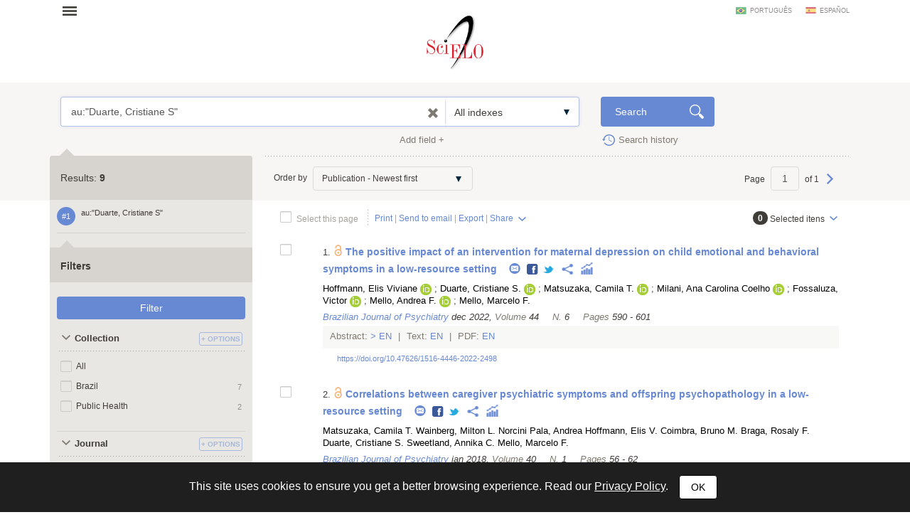

--- FILE ---
content_type: text/html; charset=UTF-8
request_url: https://search.scielo.org/?lang=en&q=au:%22Duarte,%20Cristiane%20S%22
body_size: 24339
content:
<!DOCTYPE html>
<!--[if lt IE 7]>      <html class="no-js lt-ie9 lt-ie8 lt-ie7"> <![endif]-->
<!--[if IE 7]>         <html class="no-js lt-ie9 lt-ie8"> <![endif]-->
<!--[if IE 8]>         <html class="no-js lt-ie9"> <![endif]-->
<!--[if gt IE 8]><!-->
<html class="no-js">
<!--<![endif]-->

<head>
        <meta charset="utf-8">
    <meta http-equiv="X-UA-Compatible" content="IE=edge,chrome=1">
    <title>Search | SciELO</title>

    <meta name="viewport" content="width=device-width, initial-scale=1, maximum-scale=1.0">
    <meta http-equiv="keywords" content="">
    <meta http-equiv="description" content=" ">

    <!-- css -->
    <link href="https://fonts.googleapis.com/css?family=Arapey" rel="stylesheet">
    <link rel="stylesheet" href="https://search.scielo.org/static/css/bootstrap.min.css">
    <link rel="stylesheet" href="https://search.scielo.org/static/css/scielo.portal.min.css">
    <link rel="stylesheet" href="https://search.scielo.org/static/css/scielo.portal.custom.min.css">
    <link rel="stylesheet" href="https://search.scielo.org/static/css/scielo.print.min.css" media="print">
    <link rel="stylesheet" href="https://search.scielo.org/static/css/selectize.bootstrap3.min.css">
    <script type='text/javascript' src='https://d1bxh8uas1mnw7.cloudfront.net/assets/embed.js'></script>
    <!--[if lt IE 9]>
        	<script src="https://search.scielo.org/static/js/vendor/html5-3.6-respond-1.1.0.min.js"></script>
            <script src="https://search.scielo.org/static/js/vendor/excanvas.min.js"></script>
        <![endif]-->

    <!-- Page icon -->
    <link rel="shortcut icon" href="image/favicon.ico">

    <script language="javascript" type="text/javascript">
        var RESULT_PAGE = true;
    </script>

        <script type="text/javascript">
        var _gaq = _gaq || [];
        _gaq.push(['_setAccount', 'UA-18268125-1']);
        _gaq.push(['_trackPageview']);

        (function () {
            var ga = document.createElement('script'); ga.type = 'text/javascript'; ga.async = true;
            ga.src = ('https:' == document.location.protocol ? 'https://ssl' : 'http://www') + '.google-analytics.com/ga.js';
            var s = document.getElementsByTagName('script')[0]; s.parentNode.insertBefore(ga, s);
        })();
    </script>
    
        </head>

<body onload="document.searchForm.reset()" >
    <form name="language"><input type="hidden" name="lang" value="en"></form>
    <header>
                
<div class="container">
    <div class="topFunction">
        <div class="col-md-3 col-sm-4 mainNav">
                       <a href="" class="menu" data-rel=".mainMenu" title="Abrir menu">Open menu</a>
            <div class="mainMenu">
                <nav>
                    <ul>
                        <li>
                            <strong>SciELO.org - SciELO Network</strong>
                            <ul>
                                <li><a href="http://www.scielo.org/php/index.php?lang=en">Journal collections</a></li>
                                <li><a href="http://www.scielo.org/applications/scielo-org/php/secondLevel.php?xml=secondLevelForAlphabeticList&xsl=secondLevelForAlphabeticList&lang=en">Journal alphabetic list</a></li>
                                <li><a href="http://www.scielo.org/applications/scielo-org/php/secondLevel.php?xml=secondLevelForSubjectByLetter&xsl=secondLevelForSubjectByLetter&lang=en">Journal subject list</a></li>
                                <li><a href="http://www.scielo.org/applications/scielo-org/php/siteUsage.php?lang=en">Metrics</a></li>
                                <li><a href="http://www.scielo.org/php/level.php?lang=en&component=42&item=9">OAI and RSS access</a></li>
                                <li><a href="http://www.scielo.org/php/level.php?lang=en&component=42&item=8">About SciELO Network</a></li>
                            </ul>
                        </li>
                        <li>
                            <a href="http://blog.scielo.org/en/"><strong>Blog SciELO in Perspective</strong></a>
                        </li>
                    </ul>
                </nav>
            </div>
        </div>

        <div class="col-md-6 col-sm-4 brandLogo brandLogoInternal">
            <a href="http://www.scielo.org/"></a>
        </div>

        <div class="col-md-3 col-sm-4 language">
                            <a href="javascript:change_language('pt')"  class="lang-pt">português</a>
                            <a href="javascript:change_language('es')"  class="lang-es">español</a>
                    </div>
        <div class="clearfix"></div>
    </div>
</div>
            </header>

    <section>
                <div class="content">
                        
                <form name="searchForm" id="searchForm" action="https://search.scielo.org/"
                        method="get">

    <input type="hidden" name="q" id="q" value="au:&quot;Duarte, Cristiane S&quot;">
    <input type="hidden" name="lang" id="lang" value="en">
    <input type="hidden" name="count" id="count" value="15">
    <input type="hidden" name="from" id="from" value="0">
    <input type="hidden" name="output" id="output" value="site">
    <input type="hidden" name="sort" id="sort" value="">
    <input type="hidden" name="format" id="format" value="summary">
    <input type="hidden" name="fb" id="fb" value="">
    <input type="hidden" name="page" id="page" value="1">

    
</form>
<form name="searchFormBuilder" class="searchFormBuilder searchForm">
    <div class="highlight result">
        <div class="container">

            <div class="col-md-8 col-sm-8">
                <a href="" class="contextHelper" data-toggle="modal" id="contextHelper1" data-target="#BuscaAjuda">
                    Need <strong>help</strong>?
                </a>

                <div class="input-group col-md-12 col-sm-12">
                    <div class="form-textarea">
                        <textarea name="q[]" placeholder="Enter one or more words" rows="1" class="form-control showContextHelper" data-helper="#contextHelper1">au:&quot;Duarte, Cristiane S&quot;</textarea>
                        <a href="javascript:;" class="clearIptText showTooltip" title="Clean search field" style="display: none;"></a>
                    </div>
                    <div class="selectBox index">
                        <select name="index[]">
                                                                                                <option value="" >All indexes</option>
                                                                                                                                <option value="year_cluster" >Publication year</option>
                                                                                                                                <option value="au" >Author</option>
                                                                                                                                <option value="sponsor" >Sponsor</option>
                                                                                                                                <option value="ta" >Journal</option>
                                                                                                                                <option value="ab" >Abstract</option>
                                                                                                                                <option value="ti" >Title</option>
                                                                                    </select>
                    </div>
                </div>
            </div>
            <div class="col-md-2 col-sm-2">
                <input type="submit" name="search_button" value="Search" class="btn btn-primary glyph glyph-search">
            </div>

            <div class="clearfix"></div>

            <div class="searchRow-container">

            </div>

            <div class="col-md-6 col-sm-6 right">
                <a href="" class="newSearchField" data-count="2">Add field +</a>
            </div>
            <div class="col-md-3  col-md-offset-2 col-sm-3">
                <a href="https://search.scielo.org/history/?lang=en" class="shLink">Search history</a>
            </div>
            <div class="clearfix"></div>
        </div>

        <div class="row hide" id="NoResults">
            <div class="col-md-8 col-sm-8 col-md-offset-4 col-sm-offset-4">
                <h2>No documents were found for your search</h2>
            </div>
        </div>

    </div>
    <div id="searchRow-matriz">
        <div class="searchRow" id="searchRow-@" style="display: none;">
            <div class="col-md-1 col-sm-1 right">
                <a href="" class="eraseSearchField" data-rel="" title="Apagar campo"></a>
            </div>
            <div class="col-md-7 col-sm-7">
                <div class="input-group col-md-12 col-sm-12">
                    <div class="selectBox connector">
                        <select name="bool[]">
                            <option>AND</option>
                            <option>OR</option>
                            <option>AND NOT</option>
                        </select>
                    </div>
                    <div class="form-textarea no-divisor">
                        <textarea name="q[]" placeholder="Enter one or more words" rows="1" class="form-control"></textarea>
                        <a href="javascript:;" class="clearIptText showTooltip" title="Limpar expressão" style="display: none;"></a>
                    </div>
                    <div class="selectBox index">
                        <select name="index[]">
                                                                                                <option value="" >All indexes</option>
                                                                                                                                <option value="year_cluster" >Publication year</option>
                                                                                                                                <option value="au" >Author</option>
                                                                                                                                <option value="sponsor" >Sponsor</option>
                                                                                                                                <option value="ta" >Journal</option>
                                                                                                                                <option value="ab" >Abstract</option>
                                                                                                                                <option value="ti" >Title</option>
                                                                                    </select>
                    </div>
                </div>
            </div>
            <div class="clearfix"></div>
        </div>
        <div class="clearfix"></div>
    </div>
</form>
            

    
                    <div class="searchForm">
                <div class="container resultBlock">

                    <div class="searchFilters col-md-3 col-sm-4">
                                                        <div class="filterTitle">
            Results: <strong id="TotalHits">9</strong>
    </div>
    <div class="filterContent" id="refineSearch">

        <div class="searchQuery">
            <div class="searchHistoryItem" data-original-title="" title="" data-history="1">#1</div>
            <div class="query" id="searchHistoryQuery">
                au:&quot;Duarte, Cristiane S&quot;
            </div>
        </div>

        
    </div>

    <div class="filterTitle">
        <strong>Filters</strong>
    </div>

    <div class="filterContent" id="refineSearch">

            <form action="" id="form_clusters" method="GET">
                <div class="buttons" id="btn-affix">
                    <button type="button" id="apply_filters_button" class="btn glyph-search">Filter</button>
                </div>
                <!-- used for show more values (facet browse)-->
                <input type="hidden" name="fb" value="">

                                                                                        <input type="hidden" name="lang" value="en">
                                                                                                                                    <input type="hidden" name="q" value="au:&quot;Duarte, Cristiane S&quot;">
                                                                                                                                    <input type="hidden" name="where" value="">
                                                            
                
                    
                    
                    
                                                    <a name="in"></a>
                            <div id="in" class="collapseBlock">
                                <div class="title">
                                    <a href="javascript:;" title="Collection" class="action opened">
                                        Collection
                                    </a>
                                                                            <!--a href="javascript:;" class="icon configs openSelectItens pull-right configsText" data-rel="#ul_in" data-filter="in" data-label="Collection" title="Options">Options</a-->
                                        <a href="javascript:;" id="openSelectItens_in" class="singleBtn openSelectItens" data-rel="#ul_in" data-filter="in" data-label="Collection" title="Options"><span>+ Options</span></a>
                                                                    </div>

                                <div id="colletion_in" class="content filterCollapsedList" style="display: block">
                                    <ul id="ul_in">
                                        <li class="filterItem row">
                                            <div class="col-xs-9">

                                                <input type="checkbox" name="filter[in][]" value='*' id="in_ALL"
                                                                                                class="checkbox">
                                                <label class="checkbox" for="in_ALL">All</label>
                                            </div>
                                        </li>
                                                                                    
                                                                                            <li class="filterItem row" data-item="Brazil" data-count="7">
                                                    <div class=" col-xs-9">
                                                        <input type="checkbox" name="filter[in][]" value='scl' id="in_scl"
                                                                                                                class="checkbox">
                                                                                                                <label class="checkbox " for="in_scl" >
                                                                                                                            Brazil
                                                                                                                    </label>

                                                    </div>
                                                    <div class="col-xs-3 right">
                                                        <span>7</span>
                                                    </div>
                                                </li>
                                                                                                                                
                                                                                            <li class="filterItem row" data-item="Public Health" data-count="2">
                                                    <div class=" col-xs-9">
                                                        <input type="checkbox" name="filter[in][]" value='spa' id="in_spa"
                                                                                                                class="checkbox">
                                                                                                                <label class="checkbox " for="in_spa" >
                                                                                                                            Public Health
                                                                                                                    </label>

                                                    </div>
                                                    <div class="col-xs-3 right">
                                                        <span>2</span>
                                                    </div>
                                                </li>
                                                                                                                                                                </ul>
                                </div>
                            </div>
                                                            
                    
                    
                    
                                                    <a name="journal_title"></a>
                            <div id="journal_title" class="collapseBlock">
                                <div class="title">
                                    <a href="javascript:;" title="Journal" class="action opened">
                                        Journal
                                    </a>
                                                                            <!--a href="javascript:;" class="icon configs openSelectItens pull-right configsText" data-rel="#ul_journal_title" data-filter="journal_title" data-label="Journal" title="Options">Options</a-->
                                        <a href="javascript:;" id="openSelectItens_journal_title" class="singleBtn openSelectItens" data-rel="#ul_journal_title" data-filter="journal_title" data-label="Journal" title="Options"><span>+ Options</span></a>
                                                                    </div>

                                <div id="colletion_journal_title" class="content filterCollapsedList" style="display: block">
                                    <ul id="ul_journal_title">
                                        <li class="filterItem row">
                                            <div class="col-xs-9">

                                                <input type="checkbox" name="filter[journal_title][]" value='*' id="journal_title_ALL"
                                                                                                class="checkbox">
                                                <label class="checkbox" for="journal_title_ALL">All</label>
                                            </div>
                                        </li>
                                                                                    
                                                                                            <li class="filterItem row" data-item="Brazilian Journal of Psychiatry" data-count="6">
                                                    <div class=" col-xs-9">
                                                        <input type="checkbox" name="filter[journal_title][]" value='Brazilian Journal of Psychiatry' id="journal_title_brazilian-journal-of-psychiatry"
                                                                                                                class="checkbox">
                                                                                                                <label class="checkbox showTooltip" for="journal_title_brazilian-journal-of-psychiatry" data-original-title="Brazilian Journal of Psychiatry" >
                                                                                                                            Brazilian Journal of Psychiatry
                                                                                                                    </label>

                                                    </div>
                                                    <div class="col-xs-3 right">
                                                        <span>6</span>
                                                    </div>
                                                </li>
                                                                                                                                
                                                                                            <li class="filterItem row" data-item="Ciência &amp; Saúde Coletiva" data-count="2">
                                                    <div class=" col-xs-9">
                                                        <input type="checkbox" name="filter[journal_title][]" value='Ciência &amp; Saúde Coletiva' id="journal_title_ciencia---saude-coletiva"
                                                                                                                class="checkbox">
                                                                                                                <label class="checkbox " for="journal_title_ciencia---saude-coletiva" >
                                                                                                                            Ciência &amp; Saúde Coletiva
                                                                                                                    </label>

                                                    </div>
                                                    <div class="col-xs-3 right">
                                                        <span>2</span>
                                                    </div>
                                                </li>
                                                                                                                                
                                                                                            <li class="filterItem row" data-item="Bulletin of the World Health Organization" data-count="1">
                                                    <div class=" col-xs-9">
                                                        <input type="checkbox" name="filter[journal_title][]" value='Bulletin of the World Health Organization' id="journal_title_bulletin-of-the-world-health-organization"
                                                                                                                class="checkbox">
                                                                                                                <label class="checkbox showTooltip" for="journal_title_bulletin-of-the-world-health-organization" data-original-title="Bulletin of the World Health Organization" >
                                                                                                                            Bulletin of the World Health Organization
                                                                                                                    </label>

                                                    </div>
                                                    <div class="col-xs-3 right">
                                                        <span>1</span>
                                                    </div>
                                                </li>
                                                                                                                                                                </ul>
                                </div>
                            </div>
                                                            
                    
                    
                    
                                                    <a name="la"></a>
                            <div id="la" class="collapseBlock">
                                <div class="title">
                                    <a href="javascript:;" title="Language" class="action opened">
                                        Language
                                    </a>
                                                                            <!--a href="javascript:;" class="icon configs openSelectItens pull-right configsText" data-rel="#ul_la" data-filter="la" data-label="Language" title="Options">Options</a-->
                                        <a href="javascript:;" id="openSelectItens_la" class="singleBtn openSelectItens" data-rel="#ul_la" data-filter="la" data-label="Language" title="Options"><span>+ Options</span></a>
                                                                    </div>

                                <div id="colletion_la" class="content filterCollapsedList" style="display: block">
                                    <ul id="ul_la">
                                        <li class="filterItem row">
                                            <div class="col-xs-9">

                                                <input type="checkbox" name="filter[la][]" value='*' id="la_ALL"
                                                                                                class="checkbox">
                                                <label class="checkbox" for="la_ALL">All</label>
                                            </div>
                                        </li>
                                                                                    
                                                                                            <li class="filterItem row" data-item="English" data-count="6">
                                                    <div class=" col-xs-9">
                                                        <input type="checkbox" name="filter[la][]" value='en' id="la_en"
                                                                                                                class="checkbox">
                                                                                                                <label class="checkbox " for="la_en" >
                                                                                                                            English
                                                                                                                    </label>

                                                    </div>
                                                    <div class="col-xs-3 right">
                                                        <span>6</span>
                                                    </div>
                                                </li>
                                                                                                                                
                                                                                            <li class="filterItem row" data-item="Portuguese" data-count="5">
                                                    <div class=" col-xs-9">
                                                        <input type="checkbox" name="filter[la][]" value='pt' id="la_pt"
                                                                                                                class="checkbox">
                                                                                                                <label class="checkbox " for="la_pt" >
                                                                                                                            Portuguese
                                                                                                                    </label>

                                                    </div>
                                                    <div class="col-xs-3 right">
                                                        <span>5</span>
                                                    </div>
                                                </li>
                                                                                                                                                                </ul>
                                </div>
                            </div>
                                                            
                    
                    
                    
                                                    <a name="year_cluster"></a>
                            <div id="year_cluster" class="collapseBlock">
                                <div class="title">
                                    <a href="javascript:;" title="Publication Year" class="action opened">
                                        Publication Year
                                    </a>
                                                                            <!--a href="javascript:;" class="icon configs openSelectItens pull-right configsText" data-rel="#ul_year_cluster" data-filter="year_cluster" data-label="Publication Year" title="Options">Options</a-->
                                        <a href="javascript:;" id="openSelectItens_year_cluster" class="singleBtn openSelectItens" data-rel="#ul_year_cluster" data-filter="year_cluster" data-label="Publication Year" title="Options"><span>+ Options</span></a>
                                                                    </div>

                                <div id="colletion_year_cluster" class="content filterCollapsedList" style="display: block">
                                    <ul id="ul_year_cluster">
                                        <li class="filterItem row">
                                            <div class="col-xs-9">

                                                <input type="checkbox" name="filter[year_cluster][]" value='*' id="year_cluster_ALL"
                                                                                                class="checkbox">
                                                <label class="checkbox" for="year_cluster_ALL">All</label>
                                            </div>
                                        </li>
                                                                                    
                                                                                            <li class="filterItem row" data-item="2015" data-count="2">
                                                    <div class=" col-xs-9">
                                                        <input type="checkbox" name="filter[year_cluster][]" value='2015' id="year_cluster_2015"
                                                                                                                class="checkbox">
                                                                                                                <label class="checkbox " for="year_cluster_2015" >
                                                                                                                            2015
                                                                                                                    </label>

                                                    </div>
                                                    <div class="col-xs-3 right">
                                                        <span>2</span>
                                                    </div>
                                                </li>
                                                                                                                                
                                                                                            <li class="filterItem row" data-item="2000" data-count="1">
                                                    <div class=" col-xs-9">
                                                        <input type="checkbox" name="filter[year_cluster][]" value='2000' id="year_cluster_2000"
                                                                                                                class="checkbox">
                                                                                                                <label class="checkbox " for="year_cluster_2000" >
                                                                                                                            2000
                                                                                                                    </label>

                                                    </div>
                                                    <div class="col-xs-3 right">
                                                        <span>1</span>
                                                    </div>
                                                </li>
                                                                                                                                
                                                                                            <li class="filterItem row" data-item="2002" data-count="1">
                                                    <div class=" col-xs-9">
                                                        <input type="checkbox" name="filter[year_cluster][]" value='2002' id="year_cluster_2002"
                                                                                                                class="checkbox">
                                                                                                                <label class="checkbox " for="year_cluster_2002" >
                                                                                                                            2002
                                                                                                                    </label>

                                                    </div>
                                                    <div class="col-xs-3 right">
                                                        <span>1</span>
                                                    </div>
                                                </li>
                                                                                                                                
                                                                                            <li class="filterItem row" data-item="2007" data-count="1">
                                                    <div class=" col-xs-9">
                                                        <input type="checkbox" name="filter[year_cluster][]" value='2007' id="year_cluster_2007"
                                                                                                                class="checkbox">
                                                                                                                <label class="checkbox " for="year_cluster_2007" >
                                                                                                                            2007
                                                                                                                    </label>

                                                    </div>
                                                    <div class="col-xs-3 right">
                                                        <span>1</span>
                                                    </div>
                                                </li>
                                                                                                                                
                                                                                            <li class="filterItem row" data-item="2008" data-count="1">
                                                    <div class=" col-xs-9">
                                                        <input type="checkbox" name="filter[year_cluster][]" value='2008' id="year_cluster_2008"
                                                                                                                class="checkbox">
                                                                                                                <label class="checkbox " for="year_cluster_2008" >
                                                                                                                            2008
                                                                                                                    </label>

                                                    </div>
                                                    <div class="col-xs-3 right">
                                                        <span>1</span>
                                                    </div>
                                                </li>
                                                                                                                                
                                                                                            <li class="filterItem row" data-item="2009" data-count="1">
                                                    <div class=" col-xs-9">
                                                        <input type="checkbox" name="filter[year_cluster][]" value='2009' id="year_cluster_2009"
                                                                                                                class="checkbox">
                                                                                                                <label class="checkbox " for="year_cluster_2009" >
                                                                                                                            2009
                                                                                                                    </label>

                                                    </div>
                                                    <div class="col-xs-3 right">
                                                        <span>1</span>
                                                    </div>
                                                </li>
                                                                                                                                
                                                                                            <li class="filterItem row" data-item="2018" data-count="1">
                                                    <div class=" col-xs-9">
                                                        <input type="checkbox" name="filter[year_cluster][]" value='2018' id="year_cluster_2018"
                                                                                                                class="checkbox">
                                                                                                                <label class="checkbox " for="year_cluster_2018" >
                                                                                                                            2018
                                                                                                                    </label>

                                                    </div>
                                                    <div class="col-xs-3 right">
                                                        <span>1</span>
                                                    </div>
                                                </li>
                                                                                                                                
                                                                                            <li class="filterItem row" data-item="2022" data-count="1">
                                                    <div class=" col-xs-9">
                                                        <input type="checkbox" name="filter[year_cluster][]" value='2022' id="year_cluster_2022"
                                                                                                                class="checkbox">
                                                                                                                <label class="checkbox " for="year_cluster_2022" >
                                                                                                                            2022
                                                                                                                    </label>

                                                    </div>
                                                    <div class="col-xs-3 right">
                                                        <span>1</span>
                                                    </div>
                                                </li>
                                                                                                                                                                </ul>
                                </div>
                            </div>
                                                            
                    
                    
                    
                                                    <a name="subject_area"></a>
                            <div id="subject_area" class="collapseBlock">
                                <div class="title">
                                    <a href="javascript:;" title="SciELO Thematic Areas" class="action opened">
                                        SciELO Thematic Areas
                                    </a>
                                                                    </div>

                                <div id="colletion_subject_area" class="content filterCollapsedList" style="display: block">
                                    <ul id="ul_subject_area">
                                        <li class="filterItem row">
                                            <div class="col-xs-9">

                                                <input type="checkbox" name="filter[subject_area][]" value='*' id="subject_area_ALL"
                                                                                                class="checkbox">
                                                <label class="checkbox" for="subject_area_ALL">All</label>
                                            </div>
                                        </li>
                                                                                    
                                                                                            <li class="filterItem row" data-item="Health Sciences" data-count="9">
                                                    <div class=" col-xs-9">
                                                        <input type="checkbox" name="filter[subject_area][]" value='Health Sciences' id="subject_area_health-sciences"
                                                                                                                class="checkbox">
                                                                                                                <label class="checkbox " for="subject_area_health-sciences" >
                                                                                                                            Health Sciences
                                                                                                                    </label>

                                                    </div>
                                                    <div class="col-xs-3 right">
                                                        <span>9</span>
                                                    </div>
                                                </li>
                                                                                                                                                                </ul>
                                </div>
                            </div>
                                                            
                    
                    
                    
                                                    <a name="wok_subject_categories"></a>
                            <div id="wok_subject_categories" class="collapseBlock">
                                <div class="title">
                                    <a href="javascript:;" title="WoS Subject Categories" class="action opened">
                                        WoS Subject Categories
                                    </a>
                                                                            <!--a href="javascript:;" class="icon configs openSelectItens pull-right configsText" data-rel="#ul_wok_subject_categories" data-filter="wok_subject_categories" data-label="WoS Subject Categories" title="Options">Options</a-->
                                        <a href="javascript:;" id="openSelectItens_wok_subject_categories" class="singleBtn openSelectItens" data-rel="#ul_wok_subject_categories" data-filter="wok_subject_categories" data-label="WoS Subject Categories" title="Options"><span>+ Options</span></a>
                                                                    </div>

                                <div id="colletion_wok_subject_categories" class="content filterCollapsedList" style="display: block">
                                    <ul id="ul_wok_subject_categories">
                                        <li class="filterItem row">
                                            <div class="col-xs-9">

                                                <input type="checkbox" name="filter[wok_subject_categories][]" value='*' id="wok_subject_categories_ALL"
                                                                                                class="checkbox">
                                                <label class="checkbox" for="wok_subject_categories_ALL">All</label>
                                            </div>
                                        </li>
                                                                                    
                                                                                            <li class="filterItem row" data-item="Psychiatry" data-count="6">
                                                    <div class=" col-xs-9">
                                                        <input type="checkbox" name="filter[wok_subject_categories][]" value='psychiatry' id="wok_subject_categories_psychiatry"
                                                                                                                class="checkbox">
                                                                                                                <label class="checkbox " for="wok_subject_categories_psychiatry" >
                                                                                                                            Psychiatry
                                                                                                                    </label>

                                                    </div>
                                                    <div class="col-xs-3 right">
                                                        <span>6</span>
                                                    </div>
                                                </li>
                                                                                                                                
                                                                                            <li class="filterItem row" data-item="Health" data-count="3">
                                                    <div class=" col-xs-9">
                                                        <input type="checkbox" name="filter[wok_subject_categories][]" value='health' id="wok_subject_categories_health"
                                                                                                                class="checkbox">
                                                                                                                <label class="checkbox " for="wok_subject_categories_health" >
                                                                                                                            Health
                                                                                                                    </label>

                                                    </div>
                                                    <div class="col-xs-3 right">
                                                        <span>3</span>
                                                    </div>
                                                </li>
                                                                                                                                
                                                                                            <li class="filterItem row" data-item="Policy" data-count="2">
                                                    <div class=" col-xs-9">
                                                        <input type="checkbox" name="filter[wok_subject_categories][]" value='policy' id="wok_subject_categories_policy"
                                                                                                                class="checkbox">
                                                                                                                <label class="checkbox " for="wok_subject_categories_policy" >
                                                                                                                            Policy
                                                                                                                    </label>

                                                    </div>
                                                    <div class="col-xs-3 right">
                                                        <span>2</span>
                                                    </div>
                                                </li>
                                                                                                                                
                                                                                            <li class="filterItem row" data-item="Services" data-count="2">
                                                    <div class=" col-xs-9">
                                                        <input type="checkbox" name="filter[wok_subject_categories][]" value='services' id="wok_subject_categories_services"
                                                                                                                class="checkbox">
                                                                                                                <label class="checkbox " for="wok_subject_categories_services" >
                                                                                                                            Services
                                                                                                                    </label>

                                                    </div>
                                                    <div class="col-xs-3 right">
                                                        <span>2</span>
                                                    </div>
                                                </li>
                                                                                                                                
                                                                                            <li class="filterItem row" data-item="Environmental" data-count="1">
                                                    <div class=" col-xs-9">
                                                        <input type="checkbox" name="filter[wok_subject_categories][]" value='environmental' id="wok_subject_categories_environmental"
                                                                                                                class="checkbox">
                                                                                                                <label class="checkbox " for="wok_subject_categories_environmental" >
                                                                                                                            Environmental
                                                                                                                    </label>

                                                    </div>
                                                    <div class="col-xs-3 right">
                                                        <span>1</span>
                                                    </div>
                                                </li>
                                                                                                                                
                                                                                            <li class="filterItem row" data-item="Occupational" data-count="1">
                                                    <div class=" col-xs-9">
                                                        <input type="checkbox" name="filter[wok_subject_categories][]" value='occupational' id="wok_subject_categories_occupational"
                                                                                                                class="checkbox">
                                                                                                                <label class="checkbox " for="wok_subject_categories_occupational" >
                                                                                                                            Occupational
                                                                                                                    </label>

                                                    </div>
                                                    <div class="col-xs-3 right">
                                                        <span>1</span>
                                                    </div>
                                                </li>
                                                                                                                                
                                                                                            <li class="filterItem row" data-item="Public" data-count="1">
                                                    <div class=" col-xs-9">
                                                        <input type="checkbox" name="filter[wok_subject_categories][]" value='public' id="wok_subject_categories_public"
                                                                                                                class="checkbox">
                                                                                                                <label class="checkbox " for="wok_subject_categories_public" >
                                                                                                                            Public
                                                                                                                    </label>

                                                    </div>
                                                    <div class="col-xs-3 right">
                                                        <span>1</span>
                                                    </div>
                                                </li>
                                                                                                                                                                </ul>
                                </div>
                            </div>
                                                            
                    
                    
                    
                                                    <a name="wok_citation_index"></a>
                            <div id="wok_citation_index" class="collapseBlock">
                                <div class="title">
                                    <a href="javascript:;" title="WoS Citation Index" class="action opened">
                                        WoS Citation Index
                                    </a>
                                                                            <!--a href="javascript:;" class="icon configs openSelectItens pull-right configsText" data-rel="#ul_wok_citation_index" data-filter="wok_citation_index" data-label="WoS Citation Index" title="Options">Options</a-->
                                        <a href="javascript:;" id="openSelectItens_wok_citation_index" class="singleBtn openSelectItens" data-rel="#ul_wok_citation_index" data-filter="wok_citation_index" data-label="WoS Citation Index" title="Options"><span>+ Options</span></a>
                                                                    </div>

                                <div id="colletion_wok_citation_index" class="content filterCollapsedList" style="display: block">
                                    <ul id="ul_wok_citation_index">
                                        <li class="filterItem row">
                                            <div class="col-xs-9">

                                                <input type="checkbox" name="filter[wok_citation_index][]" value='*' id="wok_citation_index_ALL"
                                                                                                class="checkbox">
                                                <label class="checkbox" for="wok_citation_index_ALL">All</label>
                                            </div>
                                        </li>
                                                                                    
                                                                                            <li class="filterItem row" data-item="Social Sciences Citation Index" data-count="7">
                                                    <div class=" col-xs-9">
                                                        <input type="checkbox" name="filter[wok_citation_index][]" value='SSCI' id="wok_citation_index_ssci"
                                                                                                                class="checkbox">
                                                                                                                <label class="checkbox " for="wok_citation_index_ssci" >
                                                                                                                            Social Sciences Citation Index
                                                                                                                    </label>

                                                    </div>
                                                    <div class="col-xs-3 right">
                                                        <span>7</span>
                                                    </div>
                                                </li>
                                                                                                                                
                                                                                            <li class="filterItem row" data-item="Science Citation Index Expanded" data-count="6">
                                                    <div class=" col-xs-9">
                                                        <input type="checkbox" name="filter[wok_citation_index][]" value='SCIE' id="wok_citation_index_scie"
                                                                                                                class="checkbox">
                                                                                                                <label class="checkbox showTooltip" for="wok_citation_index_scie" data-original-title="Science Citation Index Expanded" >
                                                                                                                            Science Citation Index Expanded
                                                                                                                    </label>

                                                    </div>
                                                    <div class="col-xs-3 right">
                                                        <span>6</span>
                                                    </div>
                                                </li>
                                                                                                                                                                </ul>
                                </div>
                            </div>
                                                            
                    
                    
                    
                                                    <a name="is_citable"></a>
                            <div id="is_citable" class="collapseBlock">
                                <div class="title">
                                    <a href="javascript:;" title="Citables and non citables" class="action opened">
                                        Citables and non citables
                                    </a>
                                                                            <!--a href="javascript:;" class="icon configs openSelectItens pull-right configsText" data-rel="#ul_is_citable" data-filter="is_citable" data-label="Citables and non citables" title="Options">Options</a-->
                                        <a href="javascript:;" id="openSelectItens_is_citable" class="singleBtn openSelectItens" data-rel="#ul_is_citable" data-filter="is_citable" data-label="Citables and non citables" title="Options"><span>+ Options</span></a>
                                                                    </div>

                                <div id="colletion_is_citable" class="content filterCollapsedList" style="display: block">
                                    <ul id="ul_is_citable">
                                        <li class="filterItem row">
                                            <div class="col-xs-9">

                                                <input type="checkbox" name="filter[is_citable][]" value='*' id="is_citable_ALL"
                                                                                                class="checkbox">
                                                <label class="checkbox" for="is_citable_ALL">All</label>
                                            </div>
                                        </li>
                                                                                    
                                                                                            <li class="filterItem row" data-item="Citable" data-count="6">
                                                    <div class=" col-xs-9">
                                                        <input type="checkbox" name="filter[is_citable][]" value='is_true' id="is_citable_is-true"
                                                                                                                class="checkbox">
                                                                                                                <label class="checkbox " for="is_citable_is-true" >
                                                                                                                            Citable
                                                                                                                    </label>

                                                    </div>
                                                    <div class="col-xs-3 right">
                                                        <span>6</span>
                                                    </div>
                                                </li>
                                                                                                                                
                                                                                            <li class="filterItem row" data-item="Non citable" data-count="3">
                                                    <div class=" col-xs-9">
                                                        <input type="checkbox" name="filter[is_citable][]" value='is_false' id="is_citable_is-false"
                                                                                                                class="checkbox">
                                                                                                                <label class="checkbox " for="is_citable_is-false" >
                                                                                                                            Non citable
                                                                                                                    </label>

                                                    </div>
                                                    <div class="col-xs-3 right">
                                                        <span>3</span>
                                                    </div>
                                                </li>
                                                                                                                                                                </ul>
                                </div>
                            </div>
                                                            
                    
                    
                    
                                                    <a name="type"></a>
                            <div id="type" class="collapseBlock">
                                <div class="title">
                                    <a href="javascript:;" title="Type of Literature" class="action opened">
                                        Type of Literature
                                    </a>
                                                                            <!--a href="javascript:;" class="icon configs openSelectItens pull-right configsText" data-rel="#ul_type" data-filter="type" data-label="Type of Literature" title="Options">Options</a-->
                                        <a href="javascript:;" id="openSelectItens_type" class="singleBtn openSelectItens" data-rel="#ul_type" data-filter="type" data-label="Type of Literature" title="Options"><span>+ Options</span></a>
                                                                    </div>

                                <div id="colletion_type" class="content filterCollapsedList" style="display: block">
                                    <ul id="ul_type">
                                        <li class="filterItem row">
                                            <div class="col-xs-9">

                                                <input type="checkbox" name="filter[type][]" value='*' id="type_ALL"
                                                                                                class="checkbox">
                                                <label class="checkbox" for="type_ALL">All</label>
                                            </div>
                                        </li>
                                                                                    
                                                                                            <li class="filterItem row" data-item="Article" data-count="6">
                                                    <div class=" col-xs-9">
                                                        <input type="checkbox" name="filter[type][]" value='research-article' id="type_research-article"
                                                                                                                class="checkbox">
                                                                                                                <label class="checkbox " for="type_research-article" >
                                                                                                                            Article
                                                                                                                    </label>

                                                    </div>
                                                    <div class="col-xs-3 right">
                                                        <span>6</span>
                                                    </div>
                                                </li>
                                                                                                                                
                                                                                            <li class="filterItem row" data-item="Editorial" data-count="3">
                                                    <div class=" col-xs-9">
                                                        <input type="checkbox" name="filter[type][]" value='editorial' id="type_editorial"
                                                                                                                class="checkbox">
                                                                                                                <label class="checkbox " for="type_editorial" >
                                                                                                                            Editorial
                                                                                                                    </label>

                                                    </div>
                                                    <div class="col-xs-3 right">
                                                        <span>3</span>
                                                    </div>
                                                </li>
                                                                                                                                                                </ul>
                                </div>
                            </div>
                                                                        </form>



    </div>
                                            </div>

                    
                                                                                    <div class="col-md-9 col-sm-8" id="ResultArea">
    <div class="searchOptions">
        <div class="col-md-6 col-sm-12">

                            Order by
                <div class="selectBox inline" style="width: 225px;">
                    <select name="sortBy" id="sortBy" onchange="javascript:change_sort(this);">
                        
                                                            <option value="YEAR_DESC" >Publication - Newest first</option>
                            
                        
                                                            <option value="YEAR_ASC" >Publication - Oldest first</option>
                            
                        
                                                            <option value="RELEVANCE" >Relevance</option>
                            
                        
                                                            <option value="CITED_DESC" >Citations - Most cited first</option>
                            
                        
                                                            <option value="ACCESS_DESC" >Access - Most access first</option>
                            
                                            </select>
                </div>
            

        </div>
                    <div class="col-md-6 notTablet right">
                                Page
                <input type="text" name="page" class="form-control goto_page" value="1"/>
                of  1
                                    <a href="javascript:go_to_page('1')" class="pageNext">Next</a>
                            </div>
                <div class="clearfix"></div>
    </div>
    <div class="searchActions">
        <div class="col-md-9 col-sm-6">
            <input type="checkbox" name="selectAll" value="" class="checkbox selectAll" id="searchForm_selectAll" data-all="0" />
            <label class="checkbox" for="searchForm_selectAll">Select this page</label>

            <div class="actionList notTablet">
                <a href="javascript:print('15');">Print</a>
                |
                <a href="" class="sendViaMail">Send to email</a>
                |
                <a href="" data-toggle="modal" data-target="#Export" class="openExport">Export</a>
                |
                <div class="fixDrop">
                                        <a href="javascript:;" class="dropdownIcon dropdown-toggle" data-toggle="dropdown">Share</a>
                    <ul class="dropdown-menu">
                        <li><a target="_blank" href="/?lang=en&amp;q=au:%22Duarte,%20Cristiane%20S%22" class="shareFacebook"><span class="glyphBtn facebook"></span> Facebook</a></li>
                        <li><a target="_blank" href="/?lang=en&amp;q=au:%22Duarte,%20Cristiane%20S%22" class="shareTwitter"><span class="glyphBtn twitter"></span> Twitter</a></li>
                        <li><a target="_blank" href="/?lang=en&amp;q=au:%22Duarte,%20Cristiane%20S%22" class="shareGooglePlus"><span class="glyphBtn googlePlus"></span> Google+</a></li>
                        <li><a target="_blank" href="/?lang=en&amp;q=au:%22Duarte,%20Cristiane%20S%22" class="shareLinkedIn"><span class="glyphBtn linkedIn"></span> LinkedIn</a></li>
                        <li><a target="_blank" href="/?lang=en&amp;q=au:%22Duarte,%20Cristiane%20S%22" class="shareReddit"><span class="glyphBtn reddit"></span> Reddit</a></li>
                        <li><a target="_blank" href="/?lang=en&amp;q=au:%22Duarte,%20Cristiane%20S%22" class="shareStambleUpon"><span class="glyphBtn stambleUpon"></span> StambleUpon</a></li>
                        <li><a target="_blank" href="/?lang=en&amp;q=au:%22Duarte,%20Cristiane%20S%22" class="shareCiteULike"><span class="glyphBtn citeULike"></span> CiteULike</a></li>
                        <li><a target="_blank" href="/?lang=en&amp;q=au:%22Duarte,%20Cristiane%20S%22" class="shareMendeley"><span class="glyphBtn mendeley"></span> Mendeley</a></li>
                        <li><a href="#" onclick="javascript:return false;" class="st_sharethis" st_url="/?lang=en&amp;q=au:%22Duarte,%20Cristiane%20S%22">Other networks</a></li>
                    </ul>
                </div>
            </div>
        </div>
        <div class="col-md-3  col-sm-6 right">
            <a href="" class="selectItens dropdownIcon dropdown-toggle" data-toggle="dropdown"><strong id="selectedCount" class="my_selection_count" data-preselected="0">0</strong> <span>Selected itens</span></a>
            <ul class="dropdown-menu" role="menu">
                <li><a href="javascript:list_bookmark();" title="List all">List all</a></li>
                <li><a href="javascript:clean_bookmark('Do you really want to clear your selection?');" title="Erase all">Erase all</a></li>
            </ul>
        </div>
        <div class="clearfix"></div>
    </div>
                                                    
                                                    <div class="results">
                                
    <div id="S1516-44462022000600590-scl" class="item">

        <div class="col-md-1 col-sm-2 col-xs-1">
                            <input type="checkbox" class="checkbox my_selection" value="S1516-44462022000600590-scl"
                 id="select_S1516-44462022000600590-scl">
                        <label for="select_S1516-44462022000600590-scl" class="checkbox">&nbsp;</label>
        </div>
        <div class="col-md-11 col-sm-10 col-xs-11">
                            <div class="line">
                                    1.
                    <img src="https://search.scielo.org/static/image/open-access-icon.png" title="CC-BY-NC/4.0" data-toggle="tooltip" class="openAccessIcon showTooltip">
                                                                
                                            <a href="http://www.scielo.br/scielo.php?script=sci_arttext&pid=S1516-44462022000600590&lang=en" title="" target="_blank">
                            <strong class="title" id="title-S1516-44462022000600590">The positive impact of an intervention for maternal depression on child emotional and behavioral symptoms in a low-resource setting</strong>
                        </a>
                                    
                <br class="visible-xs visible-sm">
                                                    <span class="socialLinks articleShareLink">
                        <a href="javascript:void()"><span class='st_email_custom' st_title="The positive impact of an intervention for maternal depression on child emotional and behavioral symptoms in a low-resource setting"
                                st_url="http://www.scielo.br/scielo.php?script=sci_arttext&pid=S1516-44462022000600590&lang=en"
                                st_image="image/logo-scielo.png" style="margin-right: 0px"></span></a>
                        <a href="http://www.scielo.br/scielo.php?script=sci_arttext&amp;pid=S1516-44462022000600590&amp;lang=en" class="articleAction shareFacebook" data-toggle="tooltip" data-placement="top"
                            title="Share Facebook">Facebook</a>
                        <a href="http://www.scielo.br/scielo.php?script=sci_arttext&amp;pid=S1516-44462022000600590&amp;lang=en" class="articleAction shareTwitter" data-toggle="tooltip" data-placement="top"
                            title=" Twitter">Twitter</a>

                        <span class="dropdown" style="margin:0;">
                            <a href="" class="showTooltip dropdown-toggle" data-toggle="dropdown" data-placement="top" title=""
                                data-original-title="Share in other networks">
                                <span class="glyphBtn otherNetworks" style="margin:0;"></span>
                            </a>
                            <ul class="dropdown-menu articleShare">
                                <li class="dropdown-header">Other social networks</li>
                                <li><a target="_blank" href="http://www.scielo.br/scielo.php?script=sci_arttext&amp;pid=S1516-44462022000600590&amp;lang=en" class="shareGooglePlus"><span
                                            class="glyphBtn googlePlus"></span> Google+</a></li>
                                <li><a target="_blank" href="http://www.scielo.br/scielo.php?script=sci_arttext&amp;pid=S1516-44462022000600590&amp;lang=en" class="shareLinkedIn"><span class="glyphBtn linkedIn"></span>
                                        LinkedIn</a></li>
                                <li><a target="_blank" href="http://www.scielo.br/scielo.php?script=sci_arttext&amp;pid=S1516-44462022000600590&amp;lang=en" class="shareReddit"><span class="glyphBtn reddit"></span>
                                        Reddit</a></li>
                                <li><a target="_blank" href="http://www.scielo.br/scielo.php?script=sci_arttext&amp;pid=S1516-44462022000600590&amp;lang=en" class="shareStambleUpon"><span
                                            class="glyphBtn stambleUpon"></span> StambleUpon</a></li>
                                <li><a target="_blank" href="http://www.scielo.br/scielo.php?script=sci_arttext&amp;pid=S1516-44462022000600590&amp;lang=en" class="shareCiteULike"><span class="glyphBtn citeULike"></span>
                                        CiteULike</a></li>
                                <li><a target="_blank" href="http://www.scielo.br/scielo.php?script=sci_arttext&amp;pid=S1516-44462022000600590&amp;lang=en" class="shareMendeley"><span class="glyphBtn mendeley"></span>
                                        Mendeley</a></li>
                                <li><a href="#" onclick="javascript:return false;" class="st_sharethis" st_url="http://www.scielo.br/scielo.php?script=sci_arttext&amp;pid=S1516-44462022000600590&amp;lang=en">Other networks</a></li>
                            </ul>
                        </span>
                                                    <span class="dropdown" style="margin:0;">

                                <a href="" class="showTooltip dropdown-toggle" data-toggle="dropdown" data-placement="auto"
                                    data-original-title="Metrics">
                                    <span class="glyphBtn metrics"></span>
                                </a>

                                <ul class="dropdown-menu articleShare articleShareMetrics">
                                    <li class="dropdown-header">Metrics</li>

                                                                        <li>
                                        <ul class="metricTable">
                                            <li>
                                                <a target="_blank"
                                                    href="https://analytics.scielo.org/w/accesses?document=S1516-44462022000600590&amp;collection=scl">
                                                    <div class="logo-statistc logo-statistc-scielo"></div>
                                                </a>
                                            </li>
                                            <li>
                                                <a target="_blank"
                                                    href="https://analytics.scielo.org/w/accesses?document=S1516-44462022000600590&amp;collection=scl">
                                                    SciELO Analytics
                                                </a>
                                            </li>
                                        </ul>
                                    </li>
                                    
                                                                                                                    <li>
                                            <ul class="metricTable">
                                                <li>&nbsp;
                                                    <div class="logo-statistc">
                                                        <span class="__dimensions_badge_embed__" data-doi="10.47626/1516-4446-2022-2498" data-legend="never"
                                                            data-style="small_circle">
                                                        </span>
                                                    </div>
                                                </li>
                                                <li>
                                                    <a target="_blank" href="https://badge.dimensions.ai/details/doi/10.47626/1516-4446-2022-2498">
                                                        Dimensions
                                                    </a>
                                                </li>
                                            </ul>
                                        </li>
                                        
                                                                                    <li>
                                                <ul class="metricTable">
                                                    <li>
                                                        <div class="logo-statistc" style="text-align: center">
                                                            <svg viewBox="0 0 100 100" width="48" height="48">
                                                                <path fill="#6e1a62" stroke="#6e1a62" stroke-width="1"
                                                                    d="M 36.075524746876404,57.96956599135724 C 47.24224000477168,47.68596460512846 53.05297314616313,51.90770935123954 46.72339182284403,65.70569425459581 L 53.27660817715597,65.70569425459581 C 46.94702685383687,51.90770935123954 52.75775999522832,47.68596460512846 63.924475253123596,57.96956599135724 L 65.94953047442182,51.73708687489691 C 50.87091882415881,53.493064614593585 48.651416263702714,46.662138123559565 61.88240715909315,39.21976840364822 L 56.58074376063895,35.36788447550181 C 53.59123058093537,50.25112330547885 46.40876941906463,50.25112330547885 43.419256239361054,35.36788447550181 L 38.11759284090686,39.21976840364822 C 51.348583736297286,46.662138123559565 49.12908117584119,53.493064614593585 34.05046952557818,51.73708687489691 Z">
                                                                </path>
                                                                <circle fill="#6e1a62" stroke="#6e1a62" stroke-width="1" r="4" cx="32.880982706687234" cy="55.56230589874905">
                                                                </circle>
                                                                <circle fill="#6e1a62" stroke="#6e1a62" stroke-width="1" r="4" cx="50" cy="68"></circle>
                                                                <circle fill="#6e1a62" stroke="#6e1a62" stroke-width="1" r="4" cx="67.11901729331277" cy="55.56230589874905">
                                                                </circle>
                                                                <circle fill="#6e1a62" stroke="#6e1a62" stroke-width="1" r="4" cx="60.58013454126452" cy="35.43769410125095">
                                                                </circle>
                                                                <circle fill="#6e1a62" stroke="#6e1a62" stroke-width="1" r="4" cx="39.41986545873549" cy="35.43769410125095">
                                                                </circle>
                                                            </svg>
                                                            <a href="https://plu.mx/scielo/a/?doi=10.47626/1516-4446-2022-2498" data-popup="hidden"
                                                                data-size="large" class="plumx-plum-print-popup" data-site="scielo">
                                                                                                                                                                                                                                                            </a>
                                                        </div>
                                                    </li>
                                                    <li>
                                                        <a target="_blank" href="https://plu.mx/scielo/a/?doi=10.47626/1516-4446-2022-2498">
                                                            PlumX
                                                        </a>
                                                    </li>
                                                </ul>
                                            </li>
                                        
                                                                                    <li>
                                                <ul class="metricTable">
                                                    <li>

                                                        <div class='altmetric-embed' data-badge-type='donut' data-doi="10.47626/1516-4446-2022-2498" data-link-target='_blank'>
                                                        </div>

                                                        <div class="logo-statistc">
                                                        </div>
                                                    </li>
                                                    <li>
                                                        <a target="_blank" href="https://www.altmetric.com/details.php?&doi=10.47626/1516-4446-2022-2498" style="padding: 15px 5px!important;">
                                                            Altmetric
                                                        </a>
                                                    </li>
                                                </ul>
                                            </li>
                                        
                                                                    </ul>
                            </span>
                                            </span>
                            </div>

            
    <!-- author -->
            <div class="line authors">
                            <a href='http://www.google.com/search?q="Hoffmann, Elis Viviane"' target="_blank" class="author">Hoffmann, Elis Viviane</a>
                                                            <a href='https://orcid.org/0000-0001-9064-3656' target="_blank">
                                <img src="https://search.scielo.org/static/image/authorIcon-orcid.png" alt="ORCID"></img>
                        </a>;                                                                <a href='http://www.google.com/search?q="Duarte, Cristiane S."' target="_blank" class="author">Duarte, Cristiane S.</a>
                                                            <a href='https://orcid.org/0000-0002-2932-6659' target="_blank">
                                <img src="https://search.scielo.org/static/image/authorIcon-orcid.png" alt="ORCID"></img>
                        </a>;                                                                <a href='http://www.google.com/search?q="Matsuzaka, Camila T."' target="_blank" class="author">Matsuzaka, Camila T.</a>
                                                            <a href='https://orcid.org/0000-0002-9190-654X' target="_blank">
                                <img src="https://search.scielo.org/static/image/authorIcon-orcid.png" alt="ORCID"></img>
                        </a>;                                                                <a href='http://www.google.com/search?q="Milani, Ana Carolina Coelho"' target="_blank" class="author">Milani, Ana Carolina Coelho</a>
                                                            <a href='https://orcid.org/0000-0002-9328-0210' target="_blank">
                                <img src="https://search.scielo.org/static/image/authorIcon-orcid.png" alt="ORCID"></img>
                        </a>;                                                                <a href='http://www.google.com/search?q="Fossaluza, Victor"' target="_blank" class="author">Fossaluza, Victor</a>
                                                            <a href='https://orcid.org/0000-0001-8498-7751' target="_blank">
                                <img src="https://search.scielo.org/static/image/authorIcon-orcid.png" alt="ORCID"></img>
                        </a>;                                                                <a href='http://www.google.com/search?q="Mello, Andrea F."' target="_blank" class="author">Mello, Andrea F.</a>
                                                            <a href='https://orcid.org/0000-0002-0475-4729' target="_blank">
                                <img src="https://search.scielo.org/static/image/authorIcon-orcid.png" alt="ORCID"></img>
                        </a>;                                                                <a href='http://www.google.com/search?q="Mello, Marcelo F."' target="_blank" class="author">Mello, Marcelo F.</a>
                                                                        </div>
    
    <!-- source -->
<div class="line source">

    <span class="dropdown" style="margin:0;display:inline-block;">

        <a href="" class="showTooltip dropdown-toggle" data-toggle="dropdown" data-placement="top" data-original-title="Metrics">
            Brazilian Journal of Psychiatry
        </a>

        <ul class="dropdown-menu articleShare articleShareMetrics">
            <li class="dropdown-header">Journal Metrics</li>
            <li>
                <ul class="metricTable">
                    <li>
                        <a href="#" class="openJournalInfo" data-issn="1516-4446" data-publisher="" data-collection="scl">
                            <div class="logo-statistc logo-statistc-info"></div>
                        </a>
                    </li>
                    <li>
                        <a href="#" class="openJournalInfo" data-issn="1516-4446" data-publisher="" data-collection="scl">
                            Sobre o periódico
                        </a>
                    </li>
                </ul>
            </li>
            <li>
                <ul class="metricTable">
                    <li>
                        <a target="_blank" href="
                        https://analytics.scielo.org/w/accesses?journal=1516-4446&amp;collection=scl">
                            <div class="logo-statistc logo-statistc-scielo"></div>
                        </a>
                    </li>
                    <li>
                        <a target="_blank" href="
                        https://analytics.scielo.org/w/accesses?journal=1516-4446&amp;collection=scl">
                            SciELO Analytics
                        </a>
                    </li>
                </ul>
            </li>
        </ul>
    </span>

            <span style="margin: 0">dec</span>
        <span style="margin: 0">2022, </span>
                <small>Volume</small>
        <span>44</span>
    
            <small>N.</small>
        <span>6</span>
    
    
            <small>Pages</small>
        <span>590 - 601</span>
    </div>

            <div class="user-actions">
                


            <div class="line versions">

            <!--
                Resumo
            -->
            
                <span>

                Abstract:

                
                    <a href="#" onclick="$(this).toggleClass('opened');$('#S1516-44462022000600590-scl_en').slideToggle(); return false;" class=" showTooltip abstract" title="English">
                        En
                    </a>

                
                </span>

            

            <!--
                Texto
            -->
                            
                    <span class="separator">|</span>
                    <span>

                    Text:

                    
                        <a href="http://www.scielo.br/scielo.php?script=sci_arttext&pid=S1516-44462022000600590&lng=en&tlng=en" class="showTooltip" title="English">
                            En
                        </a>

                    
                    </span>

                

                <!--
                    PDF
                -->
                
                                            <span class="separator">|</span>
                        <span>

                            PDF:
                            <a href="http://www.scielo.br/scielo.php?script=sci_pdf&pid=S1516-44462022000600590&lng=en&tlng=en" class="showTooltip" title="English">
                                En
                            </a>

                        </span>

                     
                                        </div>
    

                    <div id="S1516-44462022000600590-scl_en" class="abstract" style="display:none">
             Objectives: Children of depressed mothers are at risk of developing mental health problems. We sought to determine whether treatment for maternal depression by community-based health workers would decrease behavioral/emotional symptoms in their children. Interventions for maternal depressive symptoms in a low/middle-income country can have a high global impact.  Methods: Community-based health workers were trained to deliver a psychosocial intervention for mothers with depression in a primary care setting. A total of 49 mothers and 60 children were assessed pre-intervention, post-intervention, and at 6 months follow-up. Child behavioral/emotional symptoms were evaluated according to type of change in maternal depressive symptoms: response or remission.  Results: An overall decrease in maternal depressive symptoms from baseline to post-intervention and 6 months follow-up were found. Response or remission was associated with better outcomes in child behavioral/emotional symptoms at 6 months follow-up (p = 0.0247, Cohen’s d: 0.76; p = 0.0224, Cohen’s f: 0.44) but not at post-intervention (p = 0.1636, Cohen’s d: 0.48; p = 0.0720, Cohen’s f: 0.33).  Conclusions: Improvement in maternal depression was related to decreased behavioral/emotional symptoms in their children. Our results suggest that providing interventions for maternal depression in primary care is a viable strategy to prevent behavioral/emotional symptoms in the next generation.  Clinical Trial registration: Brazilian Clinical Trials, number RBR-5qhmb5.
        </div>
    
            </div>
            <div class="line metadata">
				<div class="col-md-12 col-sm-12">
                                           <span class="DOIResults"><a href="https://doi.org/10.47626/1516-4446-2022-2498" target="_blank">https://doi.org/10.47626/1516-4446-2022-2498</a></span>
                                                            				</div>
				<div class="clearfix"></div>
			</div>

        </div>
        <div class="clearfix"></div>
    </div>

    <div id="S1516-44462018000100056-scl" class="item">

        <div class="col-md-1 col-sm-2 col-xs-1">
                            <input type="checkbox" class="checkbox my_selection" value="S1516-44462018000100056-scl"
                 id="select_S1516-44462018000100056-scl">
                        <label for="select_S1516-44462018000100056-scl" class="checkbox">&nbsp;</label>
        </div>
        <div class="col-md-11 col-sm-10 col-xs-11">
                            <div class="line">
                                    2.
                    <img src="https://search.scielo.org/static/image/open-access-icon.png" title="CC-BY-NC/4.0" data-toggle="tooltip" class="openAccessIcon showTooltip">
                                                                
                                            <a href="http://www.scielo.br/scielo.php?script=sci_arttext&pid=S1516-44462018000100056&lang=en" title="" target="_blank">
                            <strong class="title" id="title-S1516-44462018000100056">Correlations between caregiver psychiatric symptoms and offspring psychopathology in a low-resource setting</strong>
                        </a>
                                    
                <br class="visible-xs visible-sm">
                                                    <span class="socialLinks articleShareLink">
                        <a href="javascript:void()"><span class='st_email_custom' st_title="Correlations between caregiver psychiatric symptoms and offspring psychopathology in a low-resource setting"
                                st_url="http://www.scielo.br/scielo.php?script=sci_arttext&pid=S1516-44462018000100056&lang=en"
                                st_image="image/logo-scielo.png" style="margin-right: 0px"></span></a>
                        <a href="http://www.scielo.br/scielo.php?script=sci_arttext&amp;pid=S1516-44462018000100056&amp;lang=en" class="articleAction shareFacebook" data-toggle="tooltip" data-placement="top"
                            title="Share Facebook">Facebook</a>
                        <a href="http://www.scielo.br/scielo.php?script=sci_arttext&amp;pid=S1516-44462018000100056&amp;lang=en" class="articleAction shareTwitter" data-toggle="tooltip" data-placement="top"
                            title=" Twitter">Twitter</a>

                        <span class="dropdown" style="margin:0;">
                            <a href="" class="showTooltip dropdown-toggle" data-toggle="dropdown" data-placement="top" title=""
                                data-original-title="Share in other networks">
                                <span class="glyphBtn otherNetworks" style="margin:0;"></span>
                            </a>
                            <ul class="dropdown-menu articleShare">
                                <li class="dropdown-header">Other social networks</li>
                                <li><a target="_blank" href="http://www.scielo.br/scielo.php?script=sci_arttext&amp;pid=S1516-44462018000100056&amp;lang=en" class="shareGooglePlus"><span
                                            class="glyphBtn googlePlus"></span> Google+</a></li>
                                <li><a target="_blank" href="http://www.scielo.br/scielo.php?script=sci_arttext&amp;pid=S1516-44462018000100056&amp;lang=en" class="shareLinkedIn"><span class="glyphBtn linkedIn"></span>
                                        LinkedIn</a></li>
                                <li><a target="_blank" href="http://www.scielo.br/scielo.php?script=sci_arttext&amp;pid=S1516-44462018000100056&amp;lang=en" class="shareReddit"><span class="glyphBtn reddit"></span>
                                        Reddit</a></li>
                                <li><a target="_blank" href="http://www.scielo.br/scielo.php?script=sci_arttext&amp;pid=S1516-44462018000100056&amp;lang=en" class="shareStambleUpon"><span
                                            class="glyphBtn stambleUpon"></span> StambleUpon</a></li>
                                <li><a target="_blank" href="http://www.scielo.br/scielo.php?script=sci_arttext&amp;pid=S1516-44462018000100056&amp;lang=en" class="shareCiteULike"><span class="glyphBtn citeULike"></span>
                                        CiteULike</a></li>
                                <li><a target="_blank" href="http://www.scielo.br/scielo.php?script=sci_arttext&amp;pid=S1516-44462018000100056&amp;lang=en" class="shareMendeley"><span class="glyphBtn mendeley"></span>
                                        Mendeley</a></li>
                                <li><a href="#" onclick="javascript:return false;" class="st_sharethis" st_url="http://www.scielo.br/scielo.php?script=sci_arttext&amp;pid=S1516-44462018000100056&amp;lang=en">Other networks</a></li>
                            </ul>
                        </span>
                                                    <span class="dropdown" style="margin:0;">

                                <a href="" class="showTooltip dropdown-toggle" data-toggle="dropdown" data-placement="auto"
                                    data-original-title="Metrics">
                                    <span class="glyphBtn metrics"></span>
                                </a>

                                <ul class="dropdown-menu articleShare articleShareMetrics">
                                    <li class="dropdown-header">Metrics</li>

                                                                        <li>
                                        <ul class="metricTable">
                                            <li>
                                                <a target="_blank"
                                                    href="https://analytics.scielo.org/w/accesses?document=S1516-44462018000100056&amp;collection=scl">
                                                    <div class="logo-statistc logo-statistc-scielo"></div>
                                                </a>
                                            </li>
                                            <li>
                                                <a target="_blank"
                                                    href="https://analytics.scielo.org/w/accesses?document=S1516-44462018000100056&amp;collection=scl">
                                                    SciELO Analytics
                                                </a>
                                            </li>
                                        </ul>
                                    </li>
                                    
                                                                                                                    <li>
                                            <ul class="metricTable">
                                                <li>&nbsp;
                                                    <div class="logo-statistc">
                                                        <span class="__dimensions_badge_embed__" data-doi="10.1590/1516-4446-2016-1990" data-legend="never"
                                                            data-style="small_circle">
                                                        </span>
                                                    </div>
                                                </li>
                                                <li>
                                                    <a target="_blank" href="https://badge.dimensions.ai/details/doi/10.1590/1516-4446-2016-1990">
                                                        Dimensions
                                                    </a>
                                                </li>
                                            </ul>
                                        </li>
                                        
                                                                                    <li>
                                                <ul class="metricTable">
                                                    <li>
                                                        <div class="logo-statistc" style="text-align: center">
                                                            <svg viewBox="0 0 100 100" width="48" height="48">
                                                                <path fill="#6e1a62" stroke="#6e1a62" stroke-width="1"
                                                                    d="M 36.075524746876404,57.96956599135724 C 47.24224000477168,47.68596460512846 53.05297314616313,51.90770935123954 46.72339182284403,65.70569425459581 L 53.27660817715597,65.70569425459581 C 46.94702685383687,51.90770935123954 52.75775999522832,47.68596460512846 63.924475253123596,57.96956599135724 L 65.94953047442182,51.73708687489691 C 50.87091882415881,53.493064614593585 48.651416263702714,46.662138123559565 61.88240715909315,39.21976840364822 L 56.58074376063895,35.36788447550181 C 53.59123058093537,50.25112330547885 46.40876941906463,50.25112330547885 43.419256239361054,35.36788447550181 L 38.11759284090686,39.21976840364822 C 51.348583736297286,46.662138123559565 49.12908117584119,53.493064614593585 34.05046952557818,51.73708687489691 Z">
                                                                </path>
                                                                <circle fill="#6e1a62" stroke="#6e1a62" stroke-width="1" r="4" cx="32.880982706687234" cy="55.56230589874905">
                                                                </circle>
                                                                <circle fill="#6e1a62" stroke="#6e1a62" stroke-width="1" r="4" cx="50" cy="68"></circle>
                                                                <circle fill="#6e1a62" stroke="#6e1a62" stroke-width="1" r="4" cx="67.11901729331277" cy="55.56230589874905">
                                                                </circle>
                                                                <circle fill="#6e1a62" stroke="#6e1a62" stroke-width="1" r="4" cx="60.58013454126452" cy="35.43769410125095">
                                                                </circle>
                                                                <circle fill="#6e1a62" stroke="#6e1a62" stroke-width="1" r="4" cx="39.41986545873549" cy="35.43769410125095">
                                                                </circle>
                                                            </svg>
                                                            <a href="https://plu.mx/scielo/a/?doi=10.1590/1516-4446-2016-1990" data-popup="hidden"
                                                                data-size="large" class="plumx-plum-print-popup" data-site="scielo">
                                                                                                                                                                                                                                                            </a>
                                                        </div>
                                                    </li>
                                                    <li>
                                                        <a target="_blank" href="https://plu.mx/scielo/a/?doi=10.1590/1516-4446-2016-1990">
                                                            PlumX
                                                        </a>
                                                    </li>
                                                </ul>
                                            </li>
                                        
                                                                                    <li>
                                                <ul class="metricTable">
                                                    <li>

                                                        <div class='altmetric-embed' data-badge-type='donut' data-doi="10.1590/1516-4446-2016-1990" data-link-target='_blank'>
                                                        </div>

                                                        <div class="logo-statistc">
                                                        </div>
                                                    </li>
                                                    <li>
                                                        <a target="_blank" href="https://www.altmetric.com/details.php?&doi=10.1590/1516-4446-2016-1990" style="padding: 15px 5px!important;">
                                                            Altmetric
                                                        </a>
                                                    </li>
                                                </ul>
                                            </li>
                                        
                                                                    </ul>
                            </span>
                                            </span>
                            </div>

            
    <!-- author -->
            <div class="line authors">
                            <a href='http://www.google.com/search?q="Matsuzaka, Camila T."' target="_blank" class="author">Matsuzaka, Camila T.</a>
                                                                                <a href='http://www.google.com/search?q="Wainberg, Milton L."' target="_blank" class="author">Wainberg, Milton L.</a>
                                                                                <a href='http://www.google.com/search?q="Norcini Pala, Andrea"' target="_blank" class="author">Norcini Pala, Andrea</a>
                                                                                <a href='http://www.google.com/search?q="Hoffmann, Elis V."' target="_blank" class="author">Hoffmann, Elis V.</a>
                                                                                <a href='http://www.google.com/search?q="Coimbra, Bruno M."' target="_blank" class="author">Coimbra, Bruno M.</a>
                                                                                <a href='http://www.google.com/search?q="Braga, Rosaly F."' target="_blank" class="author">Braga, Rosaly F.</a>
                                                                                <a href='http://www.google.com/search?q="Duarte, Cristiane S."' target="_blank" class="author">Duarte, Cristiane S.</a>
                                                                                <a href='http://www.google.com/search?q="Sweetland, Annika C."' target="_blank" class="author">Sweetland, Annika C.</a>
                                                                                <a href='http://www.google.com/search?q="Mello, Marcelo F."' target="_blank" class="author">Mello, Marcelo F.</a>
                                                                        </div>
    
    <!-- source -->
<div class="line source">

    <span class="dropdown" style="margin:0;display:inline-block;">

        <a href="" class="showTooltip dropdown-toggle" data-toggle="dropdown" data-placement="top" data-original-title="Metrics">
            Brazilian Journal of Psychiatry
        </a>

        <ul class="dropdown-menu articleShare articleShareMetrics">
            <li class="dropdown-header">Journal Metrics</li>
            <li>
                <ul class="metricTable">
                    <li>
                        <a href="#" class="openJournalInfo" data-issn="1516-4446" data-publisher="" data-collection="scl">
                            <div class="logo-statistc logo-statistc-info"></div>
                        </a>
                    </li>
                    <li>
                        <a href="#" class="openJournalInfo" data-issn="1516-4446" data-publisher="" data-collection="scl">
                            Sobre o periódico
                        </a>
                    </li>
                </ul>
            </li>
            <li>
                <ul class="metricTable">
                    <li>
                        <a target="_blank" href="
                        https://analytics.scielo.org/w/accesses?journal=1516-4446&amp;collection=scl">
                            <div class="logo-statistc logo-statistc-scielo"></div>
                        </a>
                    </li>
                    <li>
                        <a target="_blank" href="
                        https://analytics.scielo.org/w/accesses?journal=1516-4446&amp;collection=scl">
                            SciELO Analytics
                        </a>
                    </li>
                </ul>
            </li>
        </ul>
    </span>

            <span style="margin: 0">jan</span>
        <span style="margin: 0">2018, </span>
                <small>Volume</small>
        <span>40</span>
    
            <small>N.</small>
        <span>1</span>
    
    
            <small>Pages</small>
        <span>56 - 62</span>
    </div>

            <div class="user-actions">
                


            <div class="line versions">

            <!--
                Resumo
            -->
            
                <span>

                Abstract:

                
                    <a href="#" onclick="$(this).toggleClass('opened');$('#S1516-44462018000100056-scl_en').slideToggle(); return false;" class=" showTooltip abstract" title="English">
                        En
                    </a>

                
                </span>

            

            <!--
                Texto
            -->
                            
                    <span class="separator">|</span>
                    <span>

                    Text:

                    
                        <a href="http://www.scielo.br/scielo.php?script=sci_arttext&pid=S1516-44462018000100056&lng=en&tlng=en" class="showTooltip" title="English">
                            En
                        </a>

                    
                    </span>

                

                <!--
                    PDF
                -->
                
                                            <span class="separator">|</span>
                        <span>

                            PDF:
                            <a href="http://www.scielo.br/scielo.php?script=sci_pdf&pid=S1516-44462018000100056&lng=en&tlng=en" class="showTooltip" title="English">
                                En
                            </a>

                        </span>

                     
                                        </div>
    

                    <div id="S1516-44462018000100056-scl_en" class="abstract" style="display:none">
             Objective: Associations between parental/caregiver depression and adverse child outcomes are well established and have been described through one or more mechanisms: child psychopathology following exposure to a depressed caregiver, child psychopathology exacerbating a caregiver’s depression, and caregiver and offspring depression sharing the same etiology. Data from low and middle-income countries is scarce. We examined correlations between common symptoms of mental disorders in caregivers and their offspring’s psychopathology in a Brazilian sample.  Methods: In this cross-sectional study, adult caregivers were screened for depression during routine home visits by community health workers as part of the Brazilian Family Health Strategy. Caregivers with suspected depression were assessed using the Zung Self-Rating Depression Scale and the Self-Reporting Questionnaire (SRQ-20). Children’s symptoms were evaluated using the Strengths and Difficulties Questionnaire (SDQ).  Results: The sample included 68 primary caregivers and 110 children aged 6 to 15 years. Higher caregiver scores on the SRQ-20 correlated significantly with psychiatric symptoms in offspring.  Conclusion: These results substantiate our hypothesis that child psychopathology correlates with caregivers’ psychiatric symptoms. This paper adds to the growing literature on community mental health assessment and can help guide future strategies for reducing the burden of common mental disorders in caregivers and children alike in low and middle-income countries.
        </div>
    
            </div>
            <div class="line metadata">
				<div class="col-md-12 col-sm-12">
                                           <span class="DOIResults"><a href="https://doi.org/10.1590/1516-4446-2016-1990" target="_blank">https://doi.org/10.1590/1516-4446-2016-1990</a></span>
                                        					    <span>
						    <strong>1035 downloads</strong>
					    </span>
                                        				</div>
				<div class="clearfix"></div>
			</div>

        </div>
        <div class="clearfix"></div>
    </div>

    <div id="S1413-81232015001103296-spa" class="item">

        <div class="col-md-1 col-sm-2 col-xs-1">
                            <input type="checkbox" class="checkbox my_selection" value="S1413-81232015001103296-spa"
                 id="select_S1413-81232015001103296-spa">
                        <label for="select_S1413-81232015001103296-spa" class="checkbox">&nbsp;</label>
        </div>
        <div class="col-md-11 col-sm-10 col-xs-11">
                            <div class="line">
                                    3.
                    <img src="https://search.scielo.org/static/image/open-access-icon.png" title="CC-BY/4.0" data-toggle="tooltip" class="openAccessIcon showTooltip">
                                                                
                                            <a href="http://www.scielosp.org/scielo.php?script=sci_arttext&pid=S1413-81232015001103296&lang=en" title="Adolescence and public health: the thin line between a protagonist approach and risk for youths" target="_blank">
                            <strong class="title" id="title-S1413-81232015001103296">Adolescência e saúde coletiva: entre o risco e o protagonismo juvenil</strong>
                        </a>
                                    
                <br class="visible-xs visible-sm">
                                                    <span class="socialLinks articleShareLink">
                        <a href="javascript:void()"><span class='st_email_custom' st_title="Adolescência e saúde coletiva: entre o risco e o protagonismo juvenil"
                                st_url="http://www.scielosp.org/scielo.php?script=sci_arttext&pid=S1413-81232015001103296&lang=en"
                                st_image="image/logo-scielo.png" style="margin-right: 0px"></span></a>
                        <a href="http://www.scielosp.org/scielo.php?script=sci_arttext&amp;pid=S1413-81232015001103296&amp;lang=en" class="articleAction shareFacebook" data-toggle="tooltip" data-placement="top"
                            title="Share Facebook">Facebook</a>
                        <a href="http://www.scielosp.org/scielo.php?script=sci_arttext&amp;pid=S1413-81232015001103296&amp;lang=en" class="articleAction shareTwitter" data-toggle="tooltip" data-placement="top"
                            title=" Twitter">Twitter</a>

                        <span class="dropdown" style="margin:0;">
                            <a href="" class="showTooltip dropdown-toggle" data-toggle="dropdown" data-placement="top" title=""
                                data-original-title="Share in other networks">
                                <span class="glyphBtn otherNetworks" style="margin:0;"></span>
                            </a>
                            <ul class="dropdown-menu articleShare">
                                <li class="dropdown-header">Other social networks</li>
                                <li><a target="_blank" href="http://www.scielosp.org/scielo.php?script=sci_arttext&amp;pid=S1413-81232015001103296&amp;lang=en" class="shareGooglePlus"><span
                                            class="glyphBtn googlePlus"></span> Google+</a></li>
                                <li><a target="_blank" href="http://www.scielosp.org/scielo.php?script=sci_arttext&amp;pid=S1413-81232015001103296&amp;lang=en" class="shareLinkedIn"><span class="glyphBtn linkedIn"></span>
                                        LinkedIn</a></li>
                                <li><a target="_blank" href="http://www.scielosp.org/scielo.php?script=sci_arttext&amp;pid=S1413-81232015001103296&amp;lang=en" class="shareReddit"><span class="glyphBtn reddit"></span>
                                        Reddit</a></li>
                                <li><a target="_blank" href="http://www.scielosp.org/scielo.php?script=sci_arttext&amp;pid=S1413-81232015001103296&amp;lang=en" class="shareStambleUpon"><span
                                            class="glyphBtn stambleUpon"></span> StambleUpon</a></li>
                                <li><a target="_blank" href="http://www.scielosp.org/scielo.php?script=sci_arttext&amp;pid=S1413-81232015001103296&amp;lang=en" class="shareCiteULike"><span class="glyphBtn citeULike"></span>
                                        CiteULike</a></li>
                                <li><a target="_blank" href="http://www.scielosp.org/scielo.php?script=sci_arttext&amp;pid=S1413-81232015001103296&amp;lang=en" class="shareMendeley"><span class="glyphBtn mendeley"></span>
                                        Mendeley</a></li>
                                <li><a href="#" onclick="javascript:return false;" class="st_sharethis" st_url="http://www.scielosp.org/scielo.php?script=sci_arttext&amp;pid=S1413-81232015001103296&amp;lang=en">Other networks</a></li>
                            </ul>
                        </span>
                                                    <span class="dropdown" style="margin:0;">

                                <a href="" class="showTooltip dropdown-toggle" data-toggle="dropdown" data-placement="auto"
                                    data-original-title="Metrics">
                                    <span class="glyphBtn metrics"></span>
                                </a>

                                <ul class="dropdown-menu articleShare articleShareMetrics">
                                    <li class="dropdown-header">Metrics</li>

                                                                        <li>
                                        <ul class="metricTable">
                                            <li>
                                                <a target="_blank"
                                                    href="https://analytics.scielo.org/w/accesses?document=S1413-81232015001103296&amp;collection=spa">
                                                    <div class="logo-statistc logo-statistc-scielo"></div>
                                                </a>
                                            </li>
                                            <li>
                                                <a target="_blank"
                                                    href="https://analytics.scielo.org/w/accesses?document=S1413-81232015001103296&amp;collection=spa">
                                                    SciELO Analytics
                                                </a>
                                            </li>
                                        </ul>
                                    </li>
                                    
                                                                                                                    <li>
                                            <ul class="metricTable">
                                                <li>&nbsp;
                                                    <div class="logo-statistc">
                                                        <span class="__dimensions_badge_embed__" data-doi="10.1590/1413-812320152011.19942015" data-legend="never"
                                                            data-style="small_circle">
                                                        </span>
                                                    </div>
                                                </li>
                                                <li>
                                                    <a target="_blank" href="https://badge.dimensions.ai/details/doi/10.1590/1413-812320152011.19942015">
                                                        Dimensions
                                                    </a>
                                                </li>
                                            </ul>
                                        </li>
                                        
                                                                                    <li>
                                                <ul class="metricTable">
                                                    <li>
                                                        <div class="logo-statistc" style="text-align: center">
                                                            <svg viewBox="0 0 100 100" width="48" height="48">
                                                                <path fill="#6e1a62" stroke="#6e1a62" stroke-width="1"
                                                                    d="M 36.075524746876404,57.96956599135724 C 47.24224000477168,47.68596460512846 53.05297314616313,51.90770935123954 46.72339182284403,65.70569425459581 L 53.27660817715597,65.70569425459581 C 46.94702685383687,51.90770935123954 52.75775999522832,47.68596460512846 63.924475253123596,57.96956599135724 L 65.94953047442182,51.73708687489691 C 50.87091882415881,53.493064614593585 48.651416263702714,46.662138123559565 61.88240715909315,39.21976840364822 L 56.58074376063895,35.36788447550181 C 53.59123058093537,50.25112330547885 46.40876941906463,50.25112330547885 43.419256239361054,35.36788447550181 L 38.11759284090686,39.21976840364822 C 51.348583736297286,46.662138123559565 49.12908117584119,53.493064614593585 34.05046952557818,51.73708687489691 Z">
                                                                </path>
                                                                <circle fill="#6e1a62" stroke="#6e1a62" stroke-width="1" r="4" cx="32.880982706687234" cy="55.56230589874905">
                                                                </circle>
                                                                <circle fill="#6e1a62" stroke="#6e1a62" stroke-width="1" r="4" cx="50" cy="68"></circle>
                                                                <circle fill="#6e1a62" stroke="#6e1a62" stroke-width="1" r="4" cx="67.11901729331277" cy="55.56230589874905">
                                                                </circle>
                                                                <circle fill="#6e1a62" stroke="#6e1a62" stroke-width="1" r="4" cx="60.58013454126452" cy="35.43769410125095">
                                                                </circle>
                                                                <circle fill="#6e1a62" stroke="#6e1a62" stroke-width="1" r="4" cx="39.41986545873549" cy="35.43769410125095">
                                                                </circle>
                                                            </svg>
                                                            <a href="https://plu.mx/scielo/a/?doi=10.1590/1413-812320152011.19942015" data-popup="hidden"
                                                                data-size="large" class="plumx-plum-print-popup" data-site="scielo">
                                                                                                                                                                                                                                                            </a>
                                                        </div>
                                                    </li>
                                                    <li>
                                                        <a target="_blank" href="https://plu.mx/scielo/a/?doi=10.1590/1413-812320152011.19942015">
                                                            PlumX
                                                        </a>
                                                    </li>
                                                </ul>
                                            </li>
                                        
                                                                                    <li>
                                                <ul class="metricTable">
                                                    <li>

                                                        <div class='altmetric-embed' data-badge-type='donut' data-doi="10.1590/1413-812320152011.19942015" data-link-target='_blank'>
                                                        </div>

                                                        <div class="logo-statistc">
                                                        </div>
                                                    </li>
                                                    <li>
                                                        <a target="_blank" href="https://www.altmetric.com/details.php?&doi=10.1590/1413-812320152011.19942015" style="padding: 15px 5px!important;">
                                                            Altmetric
                                                        </a>
                                                    </li>
                                                </ul>
                                            </li>
                                        
                                                                    </ul>
                            </span>
                                            </span>
                            </div>

            
    <!-- author -->
            <div class="line authors">
                            <a href='http://www.google.com/search?q="Assis, Simone Gonçalves"' target="_blank" class="author">Assis, Simone Gonçalves</a>
                                                                                <a href='http://www.google.com/search?q="Avanci, Joviana Quintas"' target="_blank" class="author">Avanci, Joviana Quintas</a>
                                                                                <a href='http://www.google.com/search?q="Duarte, Cristiane S."' target="_blank" class="author">Duarte, Cristiane S.</a>
                                                                        </div>
    
    <!-- source -->
<div class="line source">

    <span class="dropdown" style="margin:0;display:inline-block;">

        <a href="" class="showTooltip dropdown-toggle" data-toggle="dropdown" data-placement="top" data-original-title="Metrics">
            Ciência &amp; Saúde Coletiva
        </a>

        <ul class="dropdown-menu articleShare articleShareMetrics">
            <li class="dropdown-header">Journal Metrics</li>
            <li>
                <ul class="metricTable">
                    <li>
                        <a href="#" class="openJournalInfo" data-issn="1413-8123" data-publisher="" data-collection="spa">
                            <div class="logo-statistc logo-statistc-info"></div>
                        </a>
                    </li>
                    <li>
                        <a href="#" class="openJournalInfo" data-issn="1413-8123" data-publisher="" data-collection="spa">
                            Sobre o periódico
                        </a>
                    </li>
                </ul>
            </li>
            <li>
                <ul class="metricTable">
                    <li>
                        <a target="_blank" href="
                        https://analytics.scielo.org/w/accesses?journal=1413-8123&amp;collection=spa">
                            <div class="logo-statistc logo-statistc-scielo"></div>
                        </a>
                    </li>
                    <li>
                        <a target="_blank" href="
                        https://analytics.scielo.org/w/accesses?journal=1413-8123&amp;collection=spa">
                            SciELO Analytics
                        </a>
                    </li>
                </ul>
            </li>
        </ul>
    </span>

            <span style="margin: 0">nov</span>
        <span style="margin: 0">2015, </span>
                <small>Volume</small>
        <span>20</span>
    
            <small>N.</small>
        <span>11</span>
    
    
            <small>Pages</small>
        <span>3296 - 3296</span>
    </div>

            <div class="user-actions">
                


            <div class="line versions">

            <!--
                Resumo
            -->
            
                <span>

                Abstract:

                
                    <a href="#" onclick="$(this).toggleClass('opened');$('#S1413-81232015001103296-spa_pt').slideToggle(); return false;" class=" showTooltip abstract" title="Portuguese">
                        Pt
                    </a>

                
                    <a href="#" onclick="$(this).toggleClass('opened');$('#S1413-81232015001103296-spa_en').slideToggle(); return false;" class=" showTooltip abstract" title="English">
                        En
                    </a>

                
                </span>

            

            <!--
                Texto
            -->
                            
                    <span class="separator">|</span>
                    <span>

                    Text:

                    
                        <a href="http://www.scielosp.org/scielo.php?script=sci_arttext&pid=S1413-81232015001103296&lng=en&tlng=pt" class="showTooltip" title="Portuguese">
                            Pt
                        </a>

                    
                        <a href="http://www.scielosp.org/scielo.php?script=sci_arttext&pid=S1413-81232015001103296&lng=en&tlng=en" class="showTooltip" title="English">
                            En
                        </a>

                    
                    </span>

                

                <!--
                    PDF
                -->
                
                                            <span class="separator">|</span>
                        <span>

                            PDF:
                            <a href="http://www.scielosp.org/scielo.php?script=sci_pdf&pid=S1413-81232015001103296&lng=en&tlng=pt" class="showTooltip" title="Portuguese">
                                Pt
                            </a>

                        </span>

                     
                
                                            <span class="separator">|</span>
                        <span>

                            PDF:
                            <a href="http://www.scielosp.org/scielo.php?script=sci_pdf&pid=S1413-81232015001103296&lng=en&tlng=en" class="showTooltip" title="English">
                                En
                            </a>

                        </span>

                     
                                        </div>
    

                    <div id="S1413-81232015001103296-spa_pt" class="abstract" style="display:none">
            
        </div>
                    <div id="S1413-81232015001103296-spa_en" class="abstract" style="display:none">
            
        </div>
    
            </div>
            <div class="line metadata">
				<div class="col-md-12 col-sm-12">
                                           <span class="DOIResults"><a href="https://doi.org/10.1590/1413-812320152011.19942015" target="_blank">https://doi.org/10.1590/1413-812320152011.19942015</a></span>
                                        					    <span>
						    <strong>668 downloads</strong>
					    </span>
                                        				</div>
				<div class="clearfix"></div>
			</div>

        </div>
        <div class="clearfix"></div>
    </div>

    <div id="S1413-81232015001103296-scl" class="item">

        <div class="col-md-1 col-sm-2 col-xs-1">
                            <input type="checkbox" class="checkbox my_selection" value="S1413-81232015001103296-scl"
                 id="select_S1413-81232015001103296-scl">
                        <label for="select_S1413-81232015001103296-scl" class="checkbox">&nbsp;</label>
        </div>
        <div class="col-md-11 col-sm-10 col-xs-11">
                            <div class="line">
                                    4.
                    <img src="https://search.scielo.org/static/image/open-access-icon.png" title="CC-BY/4.0" data-toggle="tooltip" class="openAccessIcon showTooltip">
                                                                
                                            <a href="http://www.scielo.br/scielo.php?script=sci_arttext&pid=S1413-81232015001103296&lang=en" title="Adolescence and public health: the thin line between a protagonist approach and risk for youths" target="_blank">
                            <strong class="title" id="title-S1413-81232015001103296">Adolescência e saúde coletiva: entre o risco e o protagonismo juvenil</strong>
                        </a>
                                    
                <br class="visible-xs visible-sm">
                                                    <span class="socialLinks articleShareLink">
                        <a href="javascript:void()"><span class='st_email_custom' st_title="Adolescência e saúde coletiva: entre o risco e o protagonismo juvenil"
                                st_url="http://www.scielo.br/scielo.php?script=sci_arttext&pid=S1413-81232015001103296&lang=en"
                                st_image="image/logo-scielo.png" style="margin-right: 0px"></span></a>
                        <a href="http://www.scielo.br/scielo.php?script=sci_arttext&amp;pid=S1413-81232015001103296&amp;lang=en" class="articleAction shareFacebook" data-toggle="tooltip" data-placement="top"
                            title="Share Facebook">Facebook</a>
                        <a href="http://www.scielo.br/scielo.php?script=sci_arttext&amp;pid=S1413-81232015001103296&amp;lang=en" class="articleAction shareTwitter" data-toggle="tooltip" data-placement="top"
                            title=" Twitter">Twitter</a>

                        <span class="dropdown" style="margin:0;">
                            <a href="" class="showTooltip dropdown-toggle" data-toggle="dropdown" data-placement="top" title=""
                                data-original-title="Share in other networks">
                                <span class="glyphBtn otherNetworks" style="margin:0;"></span>
                            </a>
                            <ul class="dropdown-menu articleShare">
                                <li class="dropdown-header">Other social networks</li>
                                <li><a target="_blank" href="http://www.scielo.br/scielo.php?script=sci_arttext&amp;pid=S1413-81232015001103296&amp;lang=en" class="shareGooglePlus"><span
                                            class="glyphBtn googlePlus"></span> Google+</a></li>
                                <li><a target="_blank" href="http://www.scielo.br/scielo.php?script=sci_arttext&amp;pid=S1413-81232015001103296&amp;lang=en" class="shareLinkedIn"><span class="glyphBtn linkedIn"></span>
                                        LinkedIn</a></li>
                                <li><a target="_blank" href="http://www.scielo.br/scielo.php?script=sci_arttext&amp;pid=S1413-81232015001103296&amp;lang=en" class="shareReddit"><span class="glyphBtn reddit"></span>
                                        Reddit</a></li>
                                <li><a target="_blank" href="http://www.scielo.br/scielo.php?script=sci_arttext&amp;pid=S1413-81232015001103296&amp;lang=en" class="shareStambleUpon"><span
                                            class="glyphBtn stambleUpon"></span> StambleUpon</a></li>
                                <li><a target="_blank" href="http://www.scielo.br/scielo.php?script=sci_arttext&amp;pid=S1413-81232015001103296&amp;lang=en" class="shareCiteULike"><span class="glyphBtn citeULike"></span>
                                        CiteULike</a></li>
                                <li><a target="_blank" href="http://www.scielo.br/scielo.php?script=sci_arttext&amp;pid=S1413-81232015001103296&amp;lang=en" class="shareMendeley"><span class="glyphBtn mendeley"></span>
                                        Mendeley</a></li>
                                <li><a href="#" onclick="javascript:return false;" class="st_sharethis" st_url="http://www.scielo.br/scielo.php?script=sci_arttext&amp;pid=S1413-81232015001103296&amp;lang=en">Other networks</a></li>
                            </ul>
                        </span>
                                                    <span class="dropdown" style="margin:0;">

                                <a href="" class="showTooltip dropdown-toggle" data-toggle="dropdown" data-placement="auto"
                                    data-original-title="Metrics">
                                    <span class="glyphBtn metrics"></span>
                                </a>

                                <ul class="dropdown-menu articleShare articleShareMetrics">
                                    <li class="dropdown-header">Metrics</li>

                                                                        <li>
                                        <ul class="metricTable">
                                            <li>
                                                <a target="_blank"
                                                    href="https://analytics.scielo.org/w/accesses?document=S1413-81232015001103296&amp;collection=scl">
                                                    <div class="logo-statistc logo-statistc-scielo"></div>
                                                </a>
                                            </li>
                                            <li>
                                                <a target="_blank"
                                                    href="https://analytics.scielo.org/w/accesses?document=S1413-81232015001103296&amp;collection=scl">
                                                    SciELO Analytics
                                                </a>
                                            </li>
                                        </ul>
                                    </li>
                                    
                                                                                                                    <li>
                                            <ul class="metricTable">
                                                <li>&nbsp;
                                                    <div class="logo-statistc">
                                                        <span class="__dimensions_badge_embed__" data-doi="10.1590/1413-812320152011.19942015" data-legend="never"
                                                            data-style="small_circle">
                                                        </span>
                                                    </div>
                                                </li>
                                                <li>
                                                    <a target="_blank" href="https://badge.dimensions.ai/details/doi/10.1590/1413-812320152011.19942015">
                                                        Dimensions
                                                    </a>
                                                </li>
                                            </ul>
                                        </li>
                                        
                                                                                    <li>
                                                <ul class="metricTable">
                                                    <li>
                                                        <div class="logo-statistc" style="text-align: center">
                                                            <svg viewBox="0 0 100 100" width="48" height="48">
                                                                <path fill="#6e1a62" stroke="#6e1a62" stroke-width="1"
                                                                    d="M 36.075524746876404,57.96956599135724 C 47.24224000477168,47.68596460512846 53.05297314616313,51.90770935123954 46.72339182284403,65.70569425459581 L 53.27660817715597,65.70569425459581 C 46.94702685383687,51.90770935123954 52.75775999522832,47.68596460512846 63.924475253123596,57.96956599135724 L 65.94953047442182,51.73708687489691 C 50.87091882415881,53.493064614593585 48.651416263702714,46.662138123559565 61.88240715909315,39.21976840364822 L 56.58074376063895,35.36788447550181 C 53.59123058093537,50.25112330547885 46.40876941906463,50.25112330547885 43.419256239361054,35.36788447550181 L 38.11759284090686,39.21976840364822 C 51.348583736297286,46.662138123559565 49.12908117584119,53.493064614593585 34.05046952557818,51.73708687489691 Z">
                                                                </path>
                                                                <circle fill="#6e1a62" stroke="#6e1a62" stroke-width="1" r="4" cx="32.880982706687234" cy="55.56230589874905">
                                                                </circle>
                                                                <circle fill="#6e1a62" stroke="#6e1a62" stroke-width="1" r="4" cx="50" cy="68"></circle>
                                                                <circle fill="#6e1a62" stroke="#6e1a62" stroke-width="1" r="4" cx="67.11901729331277" cy="55.56230589874905">
                                                                </circle>
                                                                <circle fill="#6e1a62" stroke="#6e1a62" stroke-width="1" r="4" cx="60.58013454126452" cy="35.43769410125095">
                                                                </circle>
                                                                <circle fill="#6e1a62" stroke="#6e1a62" stroke-width="1" r="4" cx="39.41986545873549" cy="35.43769410125095">
                                                                </circle>
                                                            </svg>
                                                            <a href="https://plu.mx/scielo/a/?doi=10.1590/1413-812320152011.19942015" data-popup="hidden"
                                                                data-size="large" class="plumx-plum-print-popup" data-site="scielo">
                                                                                                                                                                                                                                                            </a>
                                                        </div>
                                                    </li>
                                                    <li>
                                                        <a target="_blank" href="https://plu.mx/scielo/a/?doi=10.1590/1413-812320152011.19942015">
                                                            PlumX
                                                        </a>
                                                    </li>
                                                </ul>
                                            </li>
                                        
                                                                                    <li>
                                                <ul class="metricTable">
                                                    <li>

                                                        <div class='altmetric-embed' data-badge-type='donut' data-doi="10.1590/1413-812320152011.19942015" data-link-target='_blank'>
                                                        </div>

                                                        <div class="logo-statistc">
                                                        </div>
                                                    </li>
                                                    <li>
                                                        <a target="_blank" href="https://www.altmetric.com/details.php?&doi=10.1590/1413-812320152011.19942015" style="padding: 15px 5px!important;">
                                                            Altmetric
                                                        </a>
                                                    </li>
                                                </ul>
                                            </li>
                                        
                                                                    </ul>
                            </span>
                                            </span>
                            </div>

            
    <!-- author -->
            <div class="line authors">
                            <a href='http://www.google.com/search?q="Assis, Simone Gonçalves"' target="_blank" class="author">Assis, Simone Gonçalves</a>
                                                                                <a href='http://www.google.com/search?q="Avanci, Joviana Quintas"' target="_blank" class="author">Avanci, Joviana Quintas</a>
                                                                                <a href='http://www.google.com/search?q="Duarte, Cristiane S."' target="_blank" class="author">Duarte, Cristiane S.</a>
                                                                        </div>
    
    <!-- source -->
<div class="line source">

    <span class="dropdown" style="margin:0;display:inline-block;">

        <a href="" class="showTooltip dropdown-toggle" data-toggle="dropdown" data-placement="top" data-original-title="Metrics">
            Ciência &amp; Saúde Coletiva
        </a>

        <ul class="dropdown-menu articleShare articleShareMetrics">
            <li class="dropdown-header">Journal Metrics</li>
            <li>
                <ul class="metricTable">
                    <li>
                        <a href="#" class="openJournalInfo" data-issn="1413-8123" data-publisher="" data-collection="scl">
                            <div class="logo-statistc logo-statistc-info"></div>
                        </a>
                    </li>
                    <li>
                        <a href="#" class="openJournalInfo" data-issn="1413-8123" data-publisher="" data-collection="scl">
                            Sobre o periódico
                        </a>
                    </li>
                </ul>
            </li>
            <li>
                <ul class="metricTable">
                    <li>
                        <a target="_blank" href="
                        https://analytics.scielo.org/w/accesses?journal=1413-8123&amp;collection=scl">
                            <div class="logo-statistc logo-statistc-scielo"></div>
                        </a>
                    </li>
                    <li>
                        <a target="_blank" href="
                        https://analytics.scielo.org/w/accesses?journal=1413-8123&amp;collection=scl">
                            SciELO Analytics
                        </a>
                    </li>
                </ul>
            </li>
        </ul>
    </span>

            <span style="margin: 0">nov</span>
        <span style="margin: 0">2015, </span>
                <small>Volume</small>
        <span>20</span>
    
            <small>N.</small>
        <span>11</span>
    
    
            <small>Pages</small>
        <span>3296 - 3296</span>
    </div>

            <div class="user-actions">
                


            <div class="line versions">

            <!--
                Resumo
            -->
            
                <span>

                Abstract:

                
                    <a href="#" onclick="$(this).toggleClass('opened');$('#S1413-81232015001103296-scl_pt').slideToggle(); return false;" class=" showTooltip abstract" title="Portuguese">
                        Pt
                    </a>

                
                    <a href="#" onclick="$(this).toggleClass('opened');$('#S1413-81232015001103296-scl_en').slideToggle(); return false;" class=" showTooltip abstract" title="English">
                        En
                    </a>

                
                </span>

            

            <!--
                Texto
            -->
                            
                    <span class="separator">|</span>
                    <span>

                    Text:

                    
                        <a href="http://www.scielo.br/scielo.php?script=sci_arttext&pid=S1413-81232015001103296&lng=en&tlng=pt" class="showTooltip" title="Portuguese">
                            Pt
                        </a>

                    
                        <a href="http://www.scielo.br/scielo.php?script=sci_arttext&pid=S1413-81232015001103296&lng=en&tlng=en" class="showTooltip" title="English">
                            En
                        </a>

                    
                    </span>

                

                <!--
                    PDF
                -->
                
                                            <span class="separator">|</span>
                        <span>

                            PDF:
                            <a href="http://www.scielo.br/scielo.php?script=sci_pdf&pid=S1413-81232015001103296&lng=en&tlng=pt" class="showTooltip" title="Portuguese">
                                Pt
                            </a>

                        </span>

                     
                
                                            <span class="separator">|</span>
                        <span>

                            PDF:
                            <a href="http://www.scielo.br/scielo.php?script=sci_pdf&pid=S1413-81232015001103296&lng=en&tlng=en" class="showTooltip" title="English">
                                En
                            </a>

                        </span>

                     
                                        </div>
    

                    <div id="S1413-81232015001103296-scl_pt" class="abstract" style="display:none">
            
        </div>
                    <div id="S1413-81232015001103296-scl_en" class="abstract" style="display:none">
            
        </div>
    
            </div>
            <div class="line metadata">
				<div class="col-md-12 col-sm-12">
                                           <span class="DOIResults"><a href="https://doi.org/10.1590/1413-812320152011.19942015" target="_blank">https://doi.org/10.1590/1413-812320152011.19942015</a></span>
                                        					    <span>
						    <strong>2449 downloads</strong>
					    </span>
                                        				</div>
				<div class="clearfix"></div>
			</div>

        </div>
        <div class="clearfix"></div>
    </div>

    <div id="S0042-96862009000500010-spa" class="item">

        <div class="col-md-1 col-sm-2 col-xs-1">
                            <input type="checkbox" class="checkbox my_selection" value="S0042-96862009000500010-spa"
                 id="select_S0042-96862009000500010-spa">
                        <label for="select_S0042-96862009000500010-spa" class="checkbox">&nbsp;</label>
        </div>
        <div class="col-md-11 col-sm-10 col-xs-11">
                            <div class="line">
                                    5.
                    <img src="https://search.scielo.org/static/image/open-access-icon.png" title="CC-BY/3.0/IGO" data-toggle="tooltip" class="openAccessIcon showTooltip">
                                                                
                                            <a href="http://www.scielosp.org/scielo.php?script=sci_arttext&pid=S0042-96862009000500010&lang=en" title="Châtiments corporels sévères: risques pour la santé mentale des enfants pauvres dans les villes Brésiliennes" target="_blank">
                            <strong class="title" id="title-S0042-96862009000500010">Severe physical punishment: risk of mental health problems for poor urban children in Brazil</strong>
                        </a>
                                    
                <br class="visible-xs visible-sm">
                                                    <span class="socialLinks articleShareLink">
                        <a href="javascript:void()"><span class='st_email_custom' st_title="Severe physical punishment: risk of mental health problems for poor urban children in Brazil"
                                st_url="http://www.scielosp.org/scielo.php?script=sci_arttext&pid=S0042-96862009000500010&lang=en"
                                st_image="image/logo-scielo.png" style="margin-right: 0px"></span></a>
                        <a href="http://www.scielosp.org/scielo.php?script=sci_arttext&amp;pid=S0042-96862009000500010&amp;lang=en" class="articleAction shareFacebook" data-toggle="tooltip" data-placement="top"
                            title="Share Facebook">Facebook</a>
                        <a href="http://www.scielosp.org/scielo.php?script=sci_arttext&amp;pid=S0042-96862009000500010&amp;lang=en" class="articleAction shareTwitter" data-toggle="tooltip" data-placement="top"
                            title=" Twitter">Twitter</a>

                        <span class="dropdown" style="margin:0;">
                            <a href="" class="showTooltip dropdown-toggle" data-toggle="dropdown" data-placement="top" title=""
                                data-original-title="Share in other networks">
                                <span class="glyphBtn otherNetworks" style="margin:0;"></span>
                            </a>
                            <ul class="dropdown-menu articleShare">
                                <li class="dropdown-header">Other social networks</li>
                                <li><a target="_blank" href="http://www.scielosp.org/scielo.php?script=sci_arttext&amp;pid=S0042-96862009000500010&amp;lang=en" class="shareGooglePlus"><span
                                            class="glyphBtn googlePlus"></span> Google+</a></li>
                                <li><a target="_blank" href="http://www.scielosp.org/scielo.php?script=sci_arttext&amp;pid=S0042-96862009000500010&amp;lang=en" class="shareLinkedIn"><span class="glyphBtn linkedIn"></span>
                                        LinkedIn</a></li>
                                <li><a target="_blank" href="http://www.scielosp.org/scielo.php?script=sci_arttext&amp;pid=S0042-96862009000500010&amp;lang=en" class="shareReddit"><span class="glyphBtn reddit"></span>
                                        Reddit</a></li>
                                <li><a target="_blank" href="http://www.scielosp.org/scielo.php?script=sci_arttext&amp;pid=S0042-96862009000500010&amp;lang=en" class="shareStambleUpon"><span
                                            class="glyphBtn stambleUpon"></span> StambleUpon</a></li>
                                <li><a target="_blank" href="http://www.scielosp.org/scielo.php?script=sci_arttext&amp;pid=S0042-96862009000500010&amp;lang=en" class="shareCiteULike"><span class="glyphBtn citeULike"></span>
                                        CiteULike</a></li>
                                <li><a target="_blank" href="http://www.scielosp.org/scielo.php?script=sci_arttext&amp;pid=S0042-96862009000500010&amp;lang=en" class="shareMendeley"><span class="glyphBtn mendeley"></span>
                                        Mendeley</a></li>
                                <li><a href="#" onclick="javascript:return false;" class="st_sharethis" st_url="http://www.scielosp.org/scielo.php?script=sci_arttext&amp;pid=S0042-96862009000500010&amp;lang=en">Other networks</a></li>
                            </ul>
                        </span>
                                                    <span class="dropdown" style="margin:0;">

                                <a href="" class="showTooltip dropdown-toggle" data-toggle="dropdown" data-placement="auto"
                                    data-original-title="Metrics">
                                    <span class="glyphBtn metrics"></span>
                                </a>

                                <ul class="dropdown-menu articleShare articleShareMetrics">
                                    <li class="dropdown-header">Metrics</li>

                                                                        <li>
                                        <ul class="metricTable">
                                            <li>
                                                <a target="_blank"
                                                    href="https://analytics.scielo.org/w/accesses?document=S0042-96862009000500010&amp;collection=spa">
                                                    <div class="logo-statistc logo-statistc-scielo"></div>
                                                </a>
                                            </li>
                                            <li>
                                                <a target="_blank"
                                                    href="https://analytics.scielo.org/w/accesses?document=S0042-96862009000500010&amp;collection=spa">
                                                    SciELO Analytics
                                                </a>
                                            </li>
                                        </ul>
                                    </li>
                                    
                                                                    </ul>
                            </span>
                                            </span>
                            </div>

            
    <!-- author -->
            <div class="line authors">
                            <a href='http://www.google.com/search?q="Bordin, Isabel A"' target="_blank" class="author">Bordin, Isabel A</a>
                                                                                <a href='http://www.google.com/search?q="Duarte, Cristiane S"' target="_blank" class="author">Duarte, Cristiane S</a>
                                                                                <a href='http://www.google.com/search?q="Peres, Clovis A"' target="_blank" class="author">Peres, Clovis A</a>
                                                                                <a href='http://www.google.com/search?q="Nascimento, Rosimeire"' target="_blank" class="author">Nascimento, Rosimeire</a>
                                                                                <a href='http://www.google.com/search?q="Curto, Bartira M"' target="_blank" class="author">Curto, Bartira M</a>
                                                                                <a href='http://www.google.com/search?q="Paula, Cristiane S"' target="_blank" class="author">Paula, Cristiane S</a>
                                                                        </div>
    
    <!-- source -->
<div class="line source">

    <span class="dropdown" style="margin:0;display:inline-block;">

        <a href="" class="showTooltip dropdown-toggle" data-toggle="dropdown" data-placement="top" data-original-title="Metrics">
            Bulletin of the World Health Organization
        </a>

        <ul class="dropdown-menu articleShare articleShareMetrics">
            <li class="dropdown-header">Journal Metrics</li>
            <li>
                <ul class="metricTable">
                    <li>
                        <a href="#" class="openJournalInfo" data-issn="0042-9686" data-publisher="" data-collection="spa">
                            <div class="logo-statistc logo-statistc-info"></div>
                        </a>
                    </li>
                    <li>
                        <a href="#" class="openJournalInfo" data-issn="0042-9686" data-publisher="" data-collection="spa">
                            Sobre o periódico
                        </a>
                    </li>
                </ul>
            </li>
            <li>
                <ul class="metricTable">
                    <li>
                        <a target="_blank" href="
                        https://analytics.scielo.org/w/accesses?journal=0042-9686&amp;collection=spa">
                            <div class="logo-statistc logo-statistc-scielo"></div>
                        </a>
                    </li>
                    <li>
                        <a target="_blank" href="
                        https://analytics.scielo.org/w/accesses?journal=0042-9686&amp;collection=spa">
                            SciELO Analytics
                        </a>
                    </li>
                </ul>
            </li>
        </ul>
    </span>

            <span style="margin: 0">may</span>
        <span style="margin: 0">2009, </span>
                <small>Volume</small>
        <span>87</span>
    
            <small>N.</small>
        <span>5</span>
    
    
            <small>Pages</small>
        <span>336 - 344</span>
    </div>

            <div class="user-actions">
                


            <div class="line versions">

            <!--
                Resumo
            -->
            
                <span>

                Abstract:

                
                    <a href="#" onclick="$(this).toggleClass('opened');$('#S0042-96862009000500010-spa_fr').slideToggle(); return false;" class=" showTooltip abstract" title="French">
                        Fr
                    </a>

                
                    <a href="#" onclick="$(this).toggleClass('opened');$('#S0042-96862009000500010-spa_es').slideToggle(); return false;" class=" showTooltip abstract" title="Spanish">
                        Es
                    </a>

                
                    <a href="#" onclick="$(this).toggleClass('opened');$('#S0042-96862009000500010-spa_en').slideToggle(); return false;" class=" showTooltip abstract" title="English">
                        En
                    </a>

                
                </span>

            

            <!--
                Texto
            -->
                            
                    <span class="separator">|</span>
                    <span>

                    Text:

                    
                        <a href="http://www.scielosp.org/scielo.php?script=sci_arttext&pid=S0042-96862009000500010&lng=en&tlng=fr" class="showTooltip" title="French">
                            Fr
                        </a>

                    
                        <a href="http://www.scielosp.org/scielo.php?script=sci_arttext&pid=S0042-96862009000500010&lng=en&tlng=es" class="showTooltip" title="Spanish">
                            Es
                        </a>

                    
                        <a href="http://www.scielosp.org/scielo.php?script=sci_arttext&pid=S0042-96862009000500010&lng=en&tlng=en" class="showTooltip" title="English">
                            En
                        </a>

                    
                    </span>

                

                <!--
                    PDF
                -->
                
                                            <span class="separator">|</span>
                        <span>

                            PDF:
                            <a href="http://www.scielosp.org/scielo.php?script=sci_pdf&pid=S0042-96862009000500010&lng=en&tlng=fr" class="showTooltip" title="French">
                                Fr
                            </a>

                        </span>

                     
                
                                            <span class="separator">|</span>
                        <span>

                            PDF:
                            <a href="http://www.scielosp.org/scielo.php?script=sci_pdf&pid=S0042-96862009000500010&lng=en&tlng=es" class="showTooltip" title="Spanish">
                                Es
                            </a>

                        </span>

                     
                
                                            <span class="separator">|</span>
                        <span>

                            PDF:
                            <a href="http://www.scielosp.org/scielo.php?script=sci_pdf&pid=S0042-96862009000500010&lng=en&tlng=en" class="showTooltip" title="English">
                                En
                            </a>

                        </span>

                     
                                        </div>
    

                    <div id="S0042-96862009000500010-spa_fr" class="abstract" style="display:none">
            OBJECTIF: Examiner la relation entre certains types de troubles mentaux chez l&#039;enfant et les châtiments corporels sévères, en association avec d&#039;autres facteurs de risque importants connus. MÉTHODES: Nous avons mené une étude transversale à Embu dans l&#039;Etat de São Paulo au Brésil, en tant que composante brésilienne d&#039;une enquête multipays sur les mauvais traitements dans le cadre familial. A partir d&#039;un échantillonnage probabiliste en grappes couvrant tous les foyers admissibles dans l&#039;étude (femmes de 15 à 49 ans ayant un fils ou une fille de moins de 18 ans), nous avons sélectionné au hasard un couple mère-enfant par foyer (n = 813 ; taux d&#039;attrition : 17,6 %). L&#039;étude s&#039;est focalisée sur les enfants de 6 à 17 ans (n = 480). La Child Behaviour Checklist (CBCL/6-18) a été utilisée pour identifier les enfants présentant des troubles internalisés seulement, des troubles externalisés seulement ou à la fois des troubles internalisés et externalisés (comorbidité). A été défini comme un châtiment corporel sévère infligé à un enfant le fait de le frapper avec un objet, de lui donner des coups de pied, de l&#039;étrangler, de l&#039;étouffer, de le brûler, de l&#039;ébouillanter, de le marquer avec un objet brûlant, de le battre ou de le menacer avec une arme. Nous avons examiné d&#039;autres possibilités de corrélations dans les quatre domaines suivants : l&#039;enfant (sexe, âge, témoin régulier de violences conjugales) ; la mère (éducation, chômage, anxiété ou dépression, violence conjugale), le père (absence, ébriété) et la famille (statut socioéconomique). Le Self-Reporting Questionnaire de l&#039;OMS (SRQ-20) a été utilisé pour reconnaître l&#039;anxiété ou la dépression chez la mère (score &gt; 7). Une analyse par régression logistique rétrograde a permis d&#039;identifier les corrélats indépendants et les interactions significatives. RÉSULTATS: Une modélisation multivariée a montré que les châtiments sévères étaient un corrélat indépendant de la comorbidité troubles internalisés/troubles externalisés, mais ne présentaient pas d&#039;association avec les troubles internalisés seuls. Ces châtiments n&#039;augmentaient le risque de troubles externalisés seuls que chez les enfants et les adolescents non exposés à l&#039;anxiété ou à la dépression maternelle. La présence d&#039;une anxiété ou d&#039;une dépression chez la mère ne majorait ce risque que chez les enfants et les adolescents ne subissant pas des châtiments sévères. CONCLUSION: Il peut exister une relation entre châtiments sévères et troubles mentaux chez l&#039;enfant, le mécanisme impliqué dépendant du type de trouble. Cette influence persiste en présence de stresseurs familiaux comme l&#039;absence du père ou l&#039;anxiété ou la dépression maternelle.
        </div>
                    <div id="S0042-96862009000500010-spa_es" class="abstract" style="display:none">
            OBJETIVO: Examinar la relación existente entre tipos concretos de problemas de salud mental infantil y los castigos físicos severos, teniendo en cuenta otros factores de riesgo importantes. MÉTODOS: Realizamos un estudio transversal en Embu (São Paulo, Brasil)como parte de una encuesta multipaís sobre el maltrato en el entorno familiar. A partir de una muestra probabilística de conglomerados que incluyó a todos los hogares elegibles (mujeres de 15 a 49 años con hijos menores de 18 años), seleccionamos aleatoriamente a una pareja madre-hijo por hogar (n = 813; tasa de abandonos: 17,6%). El presente estudio se centró en los niños de 6 a 17 años (n = 480). Para identificar a los niños con problemas únicamente de internalización, únicamente de externalización o simultáneamente de internalización y externalización (comorbilidad) se utilizó la Lista de Comportamientos Infantiles (CBCL/6-18). El castigo físico severo se definió como golpes con objetos, patadas, estrangulación, asfixia, quemaduras, escaldaduras, marcas, palizas o amenazas con armas. Además, examinamos otros correlatos pertenecientes a cuatro dominios: características del niño (sexo, edad, haber sido testigo de violencia conyugal), la madre (nivel educativo, desempleo, ansiedad o depresión, violencia conyugal), el padre (ausencia, embriaguez) y la familia (nivel socioeconómico). Para identificar la ansiedad y la depresión maternas (puntuación &gt; 7) se utilizó el Cuestionario de Autoinformación de la OMS (SRQ-20). Los correlatos independientes y las interacciones significativas se identificaron mediante análisis de regresión logística retrógrada. RESULTADOS: Los modelos multivariados revelaron que el castigo severo se correlacionó de forma independiente con problemas comórbidos de internalización y externalización, pero no con problemas únicamente de internalización. Asimismo, aumentó el riesgo de problemas únicamente de externalización, pero sólo en niños y adolescentes no expuestos a ansiedad ni depresión maternas. La ansiedad o depresión maternas aumentaron el riesgo sólo en niños o adolescentes no expuestos a castigos severos. CONCLUSIÓN: Los castigos severos pueden estar relacionados con problemas de salud mental infantil, y el mecanismo depende del tipo de problema. Su influencia es persistente en presencia de factores causantes de estrés familiar, tales como ausencia del padre y la depresión o ansiedad de la madre.
        </div>
                    <div id="S0042-96862009000500010-spa_en" class="abstract" style="display:none">
            OBJECTIVE: To examine the relationship between specific types of child mental health problems and severe physical punishment, in combination with other important known risk factors. METHODS: We conducted a cross-sectional study in Embu, São Paulo, Brazil, as the Brazilian component of a multicountry survey on abuse in the family environment. From a probabilistic sample of clusters that included all eligible households (women aged 15-49 years with a son or daughter &lt; 18 years of age), we randomly selected one mother-child pair per household (n = 813; attrition rate: 17.6%). This study focused on children aged 6-17 years (n = 480). Child Behaviour Checklist CBCL/6-18 was used to identify children with internalizing problems only, externalizing problems only, and both internalizing and externalizing problems (comorbidity). Severe physical punishment was defined as being hit with an object, being kicked, choked, smothered, burnt, scalded, branded, beaten or threatened with a weapon. We examined other potential correlates from four domains: child (gender, age, ever witnessing marital violence); mother (education, unemployment, anxiety or depression, marital violence); father (absence, drunkenness); and family (socioeconomic status). The WHO Self-Reporting Questionnaire (SRQ-20) was used to identify maternal anxiety or depression (score &gt; 7). Backward logistic regression analysis identified independent correlates and significant interactions. FINDINGS: Multivariate modelling showed that severe punishment was an independent correlate of comorbid internalizing and externalizing problems but was not associated with internalizing problems only. It increased the risk of externalizing problems alone only for children and adolescents not exposed to maternal anxiety or depression. Maternal anxiety or depression increased the risk only for children or adolescents not exposed to severe punishment. CONCLUSION: Severe punishment may be related to child mental health problems, with the mechanism depending on the type of problem. Its influence persists in the presence of family stressors such as the father&#039;s absence and maternal anxiety or depression.
        </div>
    
            </div>
            <div class="line metadata">
				<div class="col-md-12 col-sm-12">
                                        					    <span>
						    <strong>3337 downloads</strong>
					    </span>
                                        				</div>
				<div class="clearfix"></div>
			</div>

        </div>
        <div class="clearfix"></div>
    </div>

    <div id="S1516-44462008000400015-scl" class="item">

        <div class="col-md-1 col-sm-2 col-xs-1">
                            <input type="checkbox" class="checkbox my_selection" value="S1516-44462008000400015-scl"
                 id="select_S1516-44462008000400015-scl">
                        <label for="select_S1516-44462008000400015-scl" class="checkbox">&nbsp;</label>
        </div>
        <div class="col-md-11 col-sm-10 col-xs-11">
                            <div class="line">
                                    6.
                    <img src="https://search.scielo.org/static/image/open-access-icon.png" title="CC-BY-NC/4.0" data-toggle="tooltip" class="openAccessIcon showTooltip">
                                                                
                                            <a href="http://www.scielo.br/scielo.php?script=sci_arttext&pid=S1516-44462008000400015&lang=en" title="Child mental health and Public Health in Brazil: current situation and challenges" target="_blank">
                            <strong class="title" id="title-S1516-44462008000400015">A saúde mental infantil na Saúde Pública brasileira: situação atual e desafios</strong>
                        </a>
                                    
                <br class="visible-xs visible-sm">
                                                    <span class="socialLinks articleShareLink">
                        <a href="javascript:void()"><span class='st_email_custom' st_title="A saúde mental infantil na Saúde Pública brasileira: situação atual e desafios"
                                st_url="http://www.scielo.br/scielo.php?script=sci_arttext&pid=S1516-44462008000400015&lang=en"
                                st_image="image/logo-scielo.png" style="margin-right: 0px"></span></a>
                        <a href="http://www.scielo.br/scielo.php?script=sci_arttext&amp;pid=S1516-44462008000400015&amp;lang=en" class="articleAction shareFacebook" data-toggle="tooltip" data-placement="top"
                            title="Share Facebook">Facebook</a>
                        <a href="http://www.scielo.br/scielo.php?script=sci_arttext&amp;pid=S1516-44462008000400015&amp;lang=en" class="articleAction shareTwitter" data-toggle="tooltip" data-placement="top"
                            title=" Twitter">Twitter</a>

                        <span class="dropdown" style="margin:0;">
                            <a href="" class="showTooltip dropdown-toggle" data-toggle="dropdown" data-placement="top" title=""
                                data-original-title="Share in other networks">
                                <span class="glyphBtn otherNetworks" style="margin:0;"></span>
                            </a>
                            <ul class="dropdown-menu articleShare">
                                <li class="dropdown-header">Other social networks</li>
                                <li><a target="_blank" href="http://www.scielo.br/scielo.php?script=sci_arttext&amp;pid=S1516-44462008000400015&amp;lang=en" class="shareGooglePlus"><span
                                            class="glyphBtn googlePlus"></span> Google+</a></li>
                                <li><a target="_blank" href="http://www.scielo.br/scielo.php?script=sci_arttext&amp;pid=S1516-44462008000400015&amp;lang=en" class="shareLinkedIn"><span class="glyphBtn linkedIn"></span>
                                        LinkedIn</a></li>
                                <li><a target="_blank" href="http://www.scielo.br/scielo.php?script=sci_arttext&amp;pid=S1516-44462008000400015&amp;lang=en" class="shareReddit"><span class="glyphBtn reddit"></span>
                                        Reddit</a></li>
                                <li><a target="_blank" href="http://www.scielo.br/scielo.php?script=sci_arttext&amp;pid=S1516-44462008000400015&amp;lang=en" class="shareStambleUpon"><span
                                            class="glyphBtn stambleUpon"></span> StambleUpon</a></li>
                                <li><a target="_blank" href="http://www.scielo.br/scielo.php?script=sci_arttext&amp;pid=S1516-44462008000400015&amp;lang=en" class="shareCiteULike"><span class="glyphBtn citeULike"></span>
                                        CiteULike</a></li>
                                <li><a target="_blank" href="http://www.scielo.br/scielo.php?script=sci_arttext&amp;pid=S1516-44462008000400015&amp;lang=en" class="shareMendeley"><span class="glyphBtn mendeley"></span>
                                        Mendeley</a></li>
                                <li><a href="#" onclick="javascript:return false;" class="st_sharethis" st_url="http://www.scielo.br/scielo.php?script=sci_arttext&amp;pid=S1516-44462008000400015&amp;lang=en">Other networks</a></li>
                            </ul>
                        </span>
                                                    <span class="dropdown" style="margin:0;">

                                <a href="" class="showTooltip dropdown-toggle" data-toggle="dropdown" data-placement="auto"
                                    data-original-title="Metrics">
                                    <span class="glyphBtn metrics"></span>
                                </a>

                                <ul class="dropdown-menu articleShare articleShareMetrics">
                                    <li class="dropdown-header">Metrics</li>

                                                                        <li>
                                        <ul class="metricTable">
                                            <li>
                                                <a target="_blank"
                                                    href="https://analytics.scielo.org/w/accesses?document=S1516-44462008000400015&amp;collection=scl">
                                                    <div class="logo-statistc logo-statistc-scielo"></div>
                                                </a>
                                            </li>
                                            <li>
                                                <a target="_blank"
                                                    href="https://analytics.scielo.org/w/accesses?document=S1516-44462008000400015&amp;collection=scl">
                                                    SciELO Analytics
                                                </a>
                                            </li>
                                        </ul>
                                    </li>
                                    
                                                                    </ul>
                            </span>
                                            </span>
                            </div>

            
    <!-- author -->
            <div class="line authors">
                            <a href='http://www.google.com/search?q="Couto, Maria Cristina Ventura"' target="_blank" class="author">Couto, Maria Cristina Ventura</a>
                                                                                <a href='http://www.google.com/search?q="Duarte, Cristiane S"' target="_blank" class="author">Duarte, Cristiane S</a>
                                                                                <a href='http://www.google.com/search?q="Delgado, Pedro Gabriel Godinho"' target="_blank" class="author">Delgado, Pedro Gabriel Godinho</a>
                                                                        </div>
    
    <!-- source -->
<div class="line source">

    <span class="dropdown" style="margin:0;display:inline-block;">

        <a href="" class="showTooltip dropdown-toggle" data-toggle="dropdown" data-placement="top" data-original-title="Metrics">
            Brazilian Journal of Psychiatry
        </a>

        <ul class="dropdown-menu articleShare articleShareMetrics">
            <li class="dropdown-header">Journal Metrics</li>
            <li>
                <ul class="metricTable">
                    <li>
                        <a href="#" class="openJournalInfo" data-issn="1516-4446" data-publisher="" data-collection="scl">
                            <div class="logo-statistc logo-statistc-info"></div>
                        </a>
                    </li>
                    <li>
                        <a href="#" class="openJournalInfo" data-issn="1516-4446" data-publisher="" data-collection="scl">
                            Sobre o periódico
                        </a>
                    </li>
                </ul>
            </li>
            <li>
                <ul class="metricTable">
                    <li>
                        <a target="_blank" href="
                        https://analytics.scielo.org/w/accesses?journal=1516-4446&amp;collection=scl">
                            <div class="logo-statistc logo-statistc-scielo"></div>
                        </a>
                    </li>
                    <li>
                        <a target="_blank" href="
                        https://analytics.scielo.org/w/accesses?journal=1516-4446&amp;collection=scl">
                            SciELO Analytics
                        </a>
                    </li>
                </ul>
            </li>
        </ul>
    </span>

            <span style="margin: 0">dec</span>
        <span style="margin: 0">2008, </span>
                <small>Volume</small>
        <span>30</span>
    
            <small>N.</small>
        <span>4</span>
    
    
            <small>Pages</small>
        <span>384 - 389</span>
    </div>

            <div class="user-actions">
                


            <div class="line versions">

            <!--
                Resumo
            -->
            
                <span>

                Abstract:

                
                    <a href="#" onclick="$(this).toggleClass('opened');$('#S1516-44462008000400015-scl_pt').slideToggle(); return false;" class=" showTooltip abstract" title="Portuguese">
                        Pt
                    </a>

                
                    <a href="#" onclick="$(this).toggleClass('opened');$('#S1516-44462008000400015-scl_en').slideToggle(); return false;" class=" showTooltip abstract" title="English">
                        En
                    </a>

                
                </span>

            

            <!--
                Texto
            -->
                            
                    <span class="separator">|</span>
                    <span>

                    Text:

                    
                        <a href="http://www.scielo.br/scielo.php?script=sci_arttext&pid=S1516-44462008000400015&lng=en&tlng=pt" class="showTooltip" title="Portuguese">
                            Pt
                        </a>

                    
                        <a href="http://www.scielo.br/scielo.php?script=sci_arttext&pid=S1516-44462008000400015&lng=en&tlng=en" class="showTooltip" title="English">
                            En
                        </a>

                    
                    </span>

                

                <!--
                    PDF
                -->
                
                                            <span class="separator">|</span>
                        <span>

                            PDF:
                            <a href="http://www.scielo.br/scielo.php?script=sci_pdf&pid=S1516-44462008000400015&lng=en&tlng=pt" class="showTooltip" title="Portuguese">
                                Pt
                            </a>

                        </span>

                     
                
                                            <span class="separator">|</span>
                        <span>

                            PDF:
                            <a href="http://www.scielo.br/scielo.php?script=sci_pdf&pid=S1516-44462008000400015&lng=en&tlng=en" class="showTooltip" title="English">
                                En
                            </a>

                        </span>

                     
                                        </div>
    

                    <div id="S1516-44462008000400015-scl_pt" class="abstract" style="display:none">
            OBJETIVO: Descrever e analisar a situação atual de desenvolvimento da política pública brasileira de saúde mental infantil e juvenil, com foco nos Centros de Atenção Psicossocial Infanto-juvenil e na rede intersetorial potencial de atenção à saúde mental infantil e juvenil que engloba outras políticas relacionadas à criança e ao adolescente em âmbito nacional. MÉTODO: Análise de publicações e dados oficiais do governo brasileiro sobre a implantação e/ou distribuição de serviços públicos nacionais relacionados à criança e ao adolescente. RESULTADOS: A política brasileira de saúde mental infantil e juvenil tem como ação central a implementação de Centros de Atenção Psicossocial Infanto-Juvenil para atendimento dos casos de transtornos mentais que envolvem prejuízos funcionais severos e persistentes. Existe uma rede intersetorial potencial de cuidado que pode se efetivar com a articulação das ações específicas de saúde mental infantil e juvenil nos setores da saúde geral/atenção básica, educação, assistência social e justiça/direitos. Esta articulação será de grande importância para o atendimento de problemas mais freqüentes, que envolvem prejuízos mais pontuais. DISCUSSÃO: No Brasil, o incremento do sistema de cuidados depende da expansão da rede de serviços de saúde mental infantil e juvenil, dos mais aos menos especializados, e de sua articulação efetiva com outros setores públicos dedicados ao cuidado da infância e adolescência.
        </div>
                    <div id="S1516-44462008000400015-scl_en" class="abstract" style="display:none">
            OBJECTIVE: To describe and analyze current developments in the Brazilian child and adolescent mental health public policy, focusing on the Centers for Psychosocial Care for Children and Adolescents and in a potential child and adolescent mental health care system, derived from other child and adolescent public policies in the national context. METHOD: Examination of publications and official data produced by the Brazilian government about the implementation and/or distribution of public services for children and adolescents in the country. RESULTS: The Brazilian child and adolescent mental health policy has as one of its main strategies the implementation of Centers for Psychosocial Care for Children and Adolescents to cover persistent child psychiatric disorders with severe levels of impairment. In addition, there is a potential intersectorial system which would become effective once specific child mental health actions are articulated with the sectors of general health, education, child welfare and justice/rights. This articulation will play an important role in responding to psychiatric disorders which are frequent with impairment of very specific areas of functioning. DISCUSSION: In Brazil, improvement of the child and adolescent mental health care system relies upon the expansion of the mental health specialty sector as well as in its articulation with other public sectors responding to child and adolescent needs.
        </div>
    
            </div>
            <div class="line metadata">
				<div class="col-md-12 col-sm-12">
                                        					    <span>
						    <strong>67741 downloads</strong>
					    </span>
                                            					<span>
    						<a href="http://analytics.scielo.org/w/bibliometrics/document/list/received_citations?document=S1516-44462008000400015&collection=scl" class="openCitedBy" target="_citations"><strong>Cited 19 times</strong></a> in SciELO
    					</span>
                    				</div>
				<div class="clearfix"></div>
			</div>

        </div>
        <div class="clearfix"></div>
    </div>

    <div id="S1516-44462007000100006-scl" class="item">

        <div class="col-md-1 col-sm-2 col-xs-1">
                            <input type="checkbox" class="checkbox my_selection" value="S1516-44462007000100006-scl"
                 id="select_S1516-44462007000100006-scl">
                        <label for="select_S1516-44462007000100006-scl" class="checkbox">&nbsp;</label>
        </div>
        <div class="col-md-11 col-sm-10 col-xs-11">
                            <div class="line">
                                    7.
                    <img src="https://search.scielo.org/static/image/open-access-icon.png" title="CC-BY-NC/4.0" data-toggle="tooltip" class="openAccessIcon showTooltip">
                                                                
                                            <a href="http://www.scielo.br/scielo.php?script=sci_arttext&pid=S1516-44462007000100006&lang=en" title="Prevalência de problemas de saúde mental em crianças e adolescentes da região metropolitana de São Paulo: necessidade de tratamento e capacidade de atendimento" target="_blank">
                            <strong class="title" id="title-S1516-44462007000100006">Prevalence of mental health problems in children and adolescents from the outskirts of Sao Paulo City: treatment needs and service capacity evaluation</strong>
                        </a>
                                    
                <br class="visible-xs visible-sm">
                                                    <span class="socialLinks articleShareLink">
                        <a href="javascript:void()"><span class='st_email_custom' st_title="Prevalence of mental health problems in children and adolescents from the outskirts of Sao Paulo City: treatment needs and service capacity evaluation"
                                st_url="http://www.scielo.br/scielo.php?script=sci_arttext&pid=S1516-44462007000100006&lang=en"
                                st_image="image/logo-scielo.png" style="margin-right: 0px"></span></a>
                        <a href="http://www.scielo.br/scielo.php?script=sci_arttext&amp;pid=S1516-44462007000100006&amp;lang=en" class="articleAction shareFacebook" data-toggle="tooltip" data-placement="top"
                            title="Share Facebook">Facebook</a>
                        <a href="http://www.scielo.br/scielo.php?script=sci_arttext&amp;pid=S1516-44462007000100006&amp;lang=en" class="articleAction shareTwitter" data-toggle="tooltip" data-placement="top"
                            title=" Twitter">Twitter</a>

                        <span class="dropdown" style="margin:0;">
                            <a href="" class="showTooltip dropdown-toggle" data-toggle="dropdown" data-placement="top" title=""
                                data-original-title="Share in other networks">
                                <span class="glyphBtn otherNetworks" style="margin:0;"></span>
                            </a>
                            <ul class="dropdown-menu articleShare">
                                <li class="dropdown-header">Other social networks</li>
                                <li><a target="_blank" href="http://www.scielo.br/scielo.php?script=sci_arttext&amp;pid=S1516-44462007000100006&amp;lang=en" class="shareGooglePlus"><span
                                            class="glyphBtn googlePlus"></span> Google+</a></li>
                                <li><a target="_blank" href="http://www.scielo.br/scielo.php?script=sci_arttext&amp;pid=S1516-44462007000100006&amp;lang=en" class="shareLinkedIn"><span class="glyphBtn linkedIn"></span>
                                        LinkedIn</a></li>
                                <li><a target="_blank" href="http://www.scielo.br/scielo.php?script=sci_arttext&amp;pid=S1516-44462007000100006&amp;lang=en" class="shareReddit"><span class="glyphBtn reddit"></span>
                                        Reddit</a></li>
                                <li><a target="_blank" href="http://www.scielo.br/scielo.php?script=sci_arttext&amp;pid=S1516-44462007000100006&amp;lang=en" class="shareStambleUpon"><span
                                            class="glyphBtn stambleUpon"></span> StambleUpon</a></li>
                                <li><a target="_blank" href="http://www.scielo.br/scielo.php?script=sci_arttext&amp;pid=S1516-44462007000100006&amp;lang=en" class="shareCiteULike"><span class="glyphBtn citeULike"></span>
                                        CiteULike</a></li>
                                <li><a target="_blank" href="http://www.scielo.br/scielo.php?script=sci_arttext&amp;pid=S1516-44462007000100006&amp;lang=en" class="shareMendeley"><span class="glyphBtn mendeley"></span>
                                        Mendeley</a></li>
                                <li><a href="#" onclick="javascript:return false;" class="st_sharethis" st_url="http://www.scielo.br/scielo.php?script=sci_arttext&amp;pid=S1516-44462007000100006&amp;lang=en">Other networks</a></li>
                            </ul>
                        </span>
                                                    <span class="dropdown" style="margin:0;">

                                <a href="" class="showTooltip dropdown-toggle" data-toggle="dropdown" data-placement="auto"
                                    data-original-title="Metrics">
                                    <span class="glyphBtn metrics"></span>
                                </a>

                                <ul class="dropdown-menu articleShare articleShareMetrics">
                                    <li class="dropdown-header">Metrics</li>

                                                                        <li>
                                        <ul class="metricTable">
                                            <li>
                                                <a target="_blank"
                                                    href="https://analytics.scielo.org/w/accesses?document=S1516-44462007000100006&amp;collection=scl">
                                                    <div class="logo-statistc logo-statistc-scielo"></div>
                                                </a>
                                            </li>
                                            <li>
                                                <a target="_blank"
                                                    href="https://analytics.scielo.org/w/accesses?document=S1516-44462007000100006&amp;collection=scl">
                                                    SciELO Analytics
                                                </a>
                                            </li>
                                        </ul>
                                    </li>
                                    
                                                                    </ul>
                            </span>
                                            </span>
                            </div>

            
    <!-- author -->
            <div class="line authors">
                            <a href='http://www.google.com/search?q="Paula, Cristiane S"' target="_blank" class="author">Paula, Cristiane S</a>
                                                                                <a href='http://www.google.com/search?q="Duarte, Cristiane S"' target="_blank" class="author">Duarte, Cristiane S</a>
                                                                                <a href='http://www.google.com/search?q="Bordin, Isabel A S"' target="_blank" class="author">Bordin, Isabel A S</a>
                                                                        </div>
    
    <!-- source -->
<div class="line source">

    <span class="dropdown" style="margin:0;display:inline-block;">

        <a href="" class="showTooltip dropdown-toggle" data-toggle="dropdown" data-placement="top" data-original-title="Metrics">
            Brazilian Journal of Psychiatry
        </a>

        <ul class="dropdown-menu articleShare articleShareMetrics">
            <li class="dropdown-header">Journal Metrics</li>
            <li>
                <ul class="metricTable">
                    <li>
                        <a href="#" class="openJournalInfo" data-issn="1516-4446" data-publisher="" data-collection="scl">
                            <div class="logo-statistc logo-statistc-info"></div>
                        </a>
                    </li>
                    <li>
                        <a href="#" class="openJournalInfo" data-issn="1516-4446" data-publisher="" data-collection="scl">
                            Sobre o periódico
                        </a>
                    </li>
                </ul>
            </li>
            <li>
                <ul class="metricTable">
                    <li>
                        <a target="_blank" href="
                        https://analytics.scielo.org/w/accesses?journal=1516-4446&amp;collection=scl">
                            <div class="logo-statistc logo-statistc-scielo"></div>
                        </a>
                    </li>
                    <li>
                        <a target="_blank" href="
                        https://analytics.scielo.org/w/accesses?journal=1516-4446&amp;collection=scl">
                            SciELO Analytics
                        </a>
                    </li>
                </ul>
            </li>
        </ul>
    </span>

            <span style="margin: 0">mar</span>
        <span style="margin: 0">2007, </span>
                <small>Volume</small>
        <span>29</span>
    
            <small>N.</small>
        <span>1</span>
    
    
            <small>Pages</small>
        <span>11 - 17</span>
    </div>

            <div class="user-actions">
                


            <div class="line versions">

            <!--
                Resumo
            -->
            
                <span>

                Abstract:

                
                    <a href="#" onclick="$(this).toggleClass('opened');$('#S1516-44462007000100006-scl_pt').slideToggle(); return false;" class=" showTooltip abstract" title="Portuguese">
                        Pt
                    </a>

                
                    <a href="#" onclick="$(this).toggleClass('opened');$('#S1516-44462007000100006-scl_en').slideToggle(); return false;" class=" showTooltip abstract" title="English">
                        En
                    </a>

                
                </span>

            

            <!--
                Texto
            -->
                            
                    <span class="separator">|</span>
                    <span>

                    Text:

                    
                        <a href="http://www.scielo.br/scielo.php?script=sci_arttext&pid=S1516-44462007000100006&lng=en&tlng=pt" class="showTooltip" title="Portuguese">
                            Pt
                        </a>

                    
                        <a href="http://www.scielo.br/scielo.php?script=sci_arttext&pid=S1516-44462007000100006&lng=en&tlng=en" class="showTooltip" title="English">
                            En
                        </a>

                    
                    </span>

                

                <!--
                    PDF
                -->
                
                                            <span class="separator">|</span>
                        <span>

                            PDF:
                            <a href="http://www.scielo.br/scielo.php?script=sci_pdf&pid=S1516-44462007000100006&lng=en&tlng=pt" class="showTooltip" title="Portuguese">
                                Pt
                            </a>

                        </span>

                     
                
                                            <span class="separator">|</span>
                        <span>

                            PDF:
                            <a href="http://www.scielo.br/scielo.php?script=sci_pdf&pid=S1516-44462007000100006&lng=en&tlng=en" class="showTooltip" title="English">
                                En
                            </a>

                        </span>

                     
                                        </div>
    

                    <div id="S1516-44462007000100006-scl_pt" class="abstract" style="display:none">
            OBJETIVO: Estimar a prevalência de problemas de saúde mental em crianças e adolescentes, com e sem prejuízo funcional global, em comunidade urbana de baixa renda; estimar a capacidade de assistência da rede pública de serviços do município; e relacionar a capacidade de assistência à necessidade de tratamento em saúde mental da infância/adolescência. MÉTODO: Estudo transversal. Amostra probabilística de conglomerados incluindo todos os domicílios elegíveis (bairro de baixa renda, Embu-SP). Participantes: 479 crianças/adolescentes (6-17 anos; perda amostral: 18,8%). Medidas: 1) problemas de saúde mental em crianças e adolescentes em nível clínico pela escala de total de problemas do Child Behavior-Checklist e/ou Youth Self-Report; 2) prejuízo funcional global: escore total &gt; 15,5 na Brief Impairment Scale; 3) Capacidade de assistência: total de casos atendidos anualmente por psicólogos/psiquiatras nos setores de saúde, educação, justiça e cidadania/assistência social. RESULTADOS: Prevalência de problemas de saúde mental em crianças e adolescentes: 24,6% (20,7-28,5) desconsiderando prejuízo funcional global; 7,3% (5,0-9,6) com prejuízo funcional global (casos que necessitam tratamento). A capacidade anual de assistência dos casos com prejuízo funcional global é de 14,0%; sendo necessários cerca de sete anos para que todos possam ser tratados. CONCLUSÕES: Problemas de saúde mental em crianças e adolescentes são freqüentes na comunidade estudada e a infra-estrutura atual da rede pública de serviços do município não está preparada para atender em tempo hábil os casos que necessitam tratamento.
        </div>
                    <div id="S1516-44462007000100006-scl_en" class="abstract" style="display:none">
            OBJECTIVE: To estimate the prevalence of mental health problems in children and adolescents, with or without considering global impairment, within a low-income urban community; to estimate the public service delivery capacity in terms of mental healthcare; and to determine the relationship between delivery capacity and treatment demand. METHOD: Cross-sectional study. Probabilistic sample of clusters including all eligible households (low-income community - Embu, Southeastern Brazil). Participants: 479 children and adolescents (aged 6-17 years; attrition rate: 18.8%). Measurement: 1) Clinical mental health problems in children and adolescents using the Child Behavior Checklist and/or Youth Self-Report total problem scales; 2) Global impairment: positive score in the Brief Impairment Scale (total score &gt; 15.5); 3) Care service capacity: total number of cases annually seen by psychologists/psychiatrists in the health, education, juvenile justice, and child welfare sectors. RESULTS: Prevalence of mental health problems in children and adolescents: 24.6% (20.7-28.5) without considering global impairment; 7.3% (5.0-9.6) with global impairment (cases in need of treatment). Current annual service capacity can only provide care for 14.0% of impaired cases; approximately seven years would be necessary for all to be treated. CONCLUSIONS: Mental health problems in children and adolescents are frequent in the studied community, and the current structure of the community&#039;s public service system is not prepared to treat impaired cases in an adequate timeframe.
        </div>
    
            </div>
            <div class="line metadata">
				<div class="col-md-12 col-sm-12">
                                        					    <span>
						    <strong>6727 downloads</strong>
					    </span>
                                        				</div>
				<div class="clearfix"></div>
			</div>

        </div>
        <div class="clearfix"></div>
    </div>

    <div id="S1516-44462002000400002-scl" class="item">

        <div class="col-md-1 col-sm-2 col-xs-1">
                            <input type="checkbox" class="checkbox my_selection" value="S1516-44462002000400002-scl"
                 id="select_S1516-44462002000400002-scl">
                        <label for="select_S1516-44462002000400002-scl" class="checkbox">&nbsp;</label>
        </div>
        <div class="col-md-11 col-sm-10 col-xs-11">
                            <div class="line">
                                    8.
                    <img src="https://search.scielo.org/static/image/open-access-icon.png" title="CC-BY-NC/4.0" data-toggle="tooltip" class="openAccessIcon showTooltip">
                                                                
                                            <a href="http://www.scielo.br/scielo.php?script=sci_arttext&pid=S1516-44462002000400002&lang=en" title="" target="_blank">
                            <strong class="title" id="title-S1516-44462002000400002">Dados epidemiológicos em psiquiatria infantil: orientando políticas de saúde mental</strong>
                        </a>
                                    
                <br class="visible-xs visible-sm">
                                                    <span class="socialLinks articleShareLink">
                        <a href="javascript:void()"><span class='st_email_custom' st_title="Dados epidemiológicos em psiquiatria infantil: orientando políticas de saúde mental"
                                st_url="http://www.scielo.br/scielo.php?script=sci_arttext&pid=S1516-44462002000400002&lang=en"
                                st_image="image/logo-scielo.png" style="margin-right: 0px"></span></a>
                        <a href="http://www.scielo.br/scielo.php?script=sci_arttext&amp;pid=S1516-44462002000400002&amp;lang=en" class="articleAction shareFacebook" data-toggle="tooltip" data-placement="top"
                            title="Share Facebook">Facebook</a>
                        <a href="http://www.scielo.br/scielo.php?script=sci_arttext&amp;pid=S1516-44462002000400002&amp;lang=en" class="articleAction shareTwitter" data-toggle="tooltip" data-placement="top"
                            title=" Twitter">Twitter</a>

                        <span class="dropdown" style="margin:0;">
                            <a href="" class="showTooltip dropdown-toggle" data-toggle="dropdown" data-placement="top" title=""
                                data-original-title="Share in other networks">
                                <span class="glyphBtn otherNetworks" style="margin:0;"></span>
                            </a>
                            <ul class="dropdown-menu articleShare">
                                <li class="dropdown-header">Other social networks</li>
                                <li><a target="_blank" href="http://www.scielo.br/scielo.php?script=sci_arttext&amp;pid=S1516-44462002000400002&amp;lang=en" class="shareGooglePlus"><span
                                            class="glyphBtn googlePlus"></span> Google+</a></li>
                                <li><a target="_blank" href="http://www.scielo.br/scielo.php?script=sci_arttext&amp;pid=S1516-44462002000400002&amp;lang=en" class="shareLinkedIn"><span class="glyphBtn linkedIn"></span>
                                        LinkedIn</a></li>
                                <li><a target="_blank" href="http://www.scielo.br/scielo.php?script=sci_arttext&amp;pid=S1516-44462002000400002&amp;lang=en" class="shareReddit"><span class="glyphBtn reddit"></span>
                                        Reddit</a></li>
                                <li><a target="_blank" href="http://www.scielo.br/scielo.php?script=sci_arttext&amp;pid=S1516-44462002000400002&amp;lang=en" class="shareStambleUpon"><span
                                            class="glyphBtn stambleUpon"></span> StambleUpon</a></li>
                                <li><a target="_blank" href="http://www.scielo.br/scielo.php?script=sci_arttext&amp;pid=S1516-44462002000400002&amp;lang=en" class="shareCiteULike"><span class="glyphBtn citeULike"></span>
                                        CiteULike</a></li>
                                <li><a target="_blank" href="http://www.scielo.br/scielo.php?script=sci_arttext&amp;pid=S1516-44462002000400002&amp;lang=en" class="shareMendeley"><span class="glyphBtn mendeley"></span>
                                        Mendeley</a></li>
                                <li><a href="#" onclick="javascript:return false;" class="st_sharethis" st_url="http://www.scielo.br/scielo.php?script=sci_arttext&amp;pid=S1516-44462002000400002&amp;lang=en">Other networks</a></li>
                            </ul>
                        </span>
                                                    <span class="dropdown" style="margin:0;">

                                <a href="" class="showTooltip dropdown-toggle" data-toggle="dropdown" data-placement="auto"
                                    data-original-title="Metrics">
                                    <span class="glyphBtn metrics"></span>
                                </a>

                                <ul class="dropdown-menu articleShare articleShareMetrics">
                                    <li class="dropdown-header">Metrics</li>

                                                                        <li>
                                        <ul class="metricTable">
                                            <li>
                                                <a target="_blank"
                                                    href="https://analytics.scielo.org/w/accesses?document=S1516-44462002000400002&amp;collection=scl">
                                                    <div class="logo-statistc logo-statistc-scielo"></div>
                                                </a>
                                            </li>
                                            <li>
                                                <a target="_blank"
                                                    href="https://analytics.scielo.org/w/accesses?document=S1516-44462002000400002&amp;collection=scl">
                                                    SciELO Analytics
                                                </a>
                                            </li>
                                        </ul>
                                    </li>
                                    
                                                                    </ul>
                            </span>
                                            </span>
                            </div>

            
    <!-- author -->
            <div class="line authors">
                            <a href='http://www.google.com/search?q="Bird, Hector R"' target="_blank" class="author">Bird, Hector R</a>
                                                                                <a href='http://www.google.com/search?q="Duarte, Cristiane S"' target="_blank" class="author">Duarte, Cristiane S</a>
                                                                        </div>
    
    <!-- source -->
<div class="line source">

    <span class="dropdown" style="margin:0;display:inline-block;">

        <a href="" class="showTooltip dropdown-toggle" data-toggle="dropdown" data-placement="top" data-original-title="Metrics">
            Brazilian Journal of Psychiatry
        </a>

        <ul class="dropdown-menu articleShare articleShareMetrics">
            <li class="dropdown-header">Journal Metrics</li>
            <li>
                <ul class="metricTable">
                    <li>
                        <a href="#" class="openJournalInfo" data-issn="1516-4446" data-publisher="" data-collection="scl">
                            <div class="logo-statistc logo-statistc-info"></div>
                        </a>
                    </li>
                    <li>
                        <a href="#" class="openJournalInfo" data-issn="1516-4446" data-publisher="" data-collection="scl">
                            Sobre o periódico
                        </a>
                    </li>
                </ul>
            </li>
            <li>
                <ul class="metricTable">
                    <li>
                        <a target="_blank" href="
                        https://analytics.scielo.org/w/accesses?journal=1516-4446&amp;collection=scl">
                            <div class="logo-statistc logo-statistc-scielo"></div>
                        </a>
                    </li>
                    <li>
                        <a target="_blank" href="
                        https://analytics.scielo.org/w/accesses?journal=1516-4446&amp;collection=scl">
                            SciELO Analytics
                        </a>
                    </li>
                </ul>
            </li>
        </ul>
    </span>

            <span style="margin: 0">oct</span>
        <span style="margin: 0">2002, </span>
                <small>Volume</small>
        <span>24</span>
    
            <small>N.</small>
        <span>4</span>
    
    
            <small>Pages</small>
        <span>162 - 163</span>
    </div>

            <div class="user-actions">
                


            <div class="line versions">

            <!--
                Resumo
            -->
            
                <span>

                Abstract:

                
                    <a href="#" onclick="$(this).toggleClass('opened');$('#S1516-44462002000400002-scl_pt').slideToggle(); return false;" class=" showTooltip abstract" title="Portuguese">
                        Pt
                    </a>

                
                </span>

            

            <!--
                Texto
            -->
                            
                    <span class="separator">|</span>
                    <span>

                    Text:

                    
                        <a href="http://www.scielo.br/scielo.php?script=sci_arttext&pid=S1516-44462002000400002&lng=en&tlng=pt" class="showTooltip" title="Portuguese">
                            Pt
                        </a>

                    
                    </span>

                

                <!--
                    PDF
                -->
                
                                            <span class="separator">|</span>
                        <span>

                            PDF:
                            <a href="http://www.scielo.br/scielo.php?script=sci_pdf&pid=S1516-44462002000400002&lng=en&tlng=pt" class="showTooltip" title="Portuguese">
                                Pt
                            </a>

                        </span>

                     
                                        </div>
    

                    <div id="S1516-44462002000400002-scl_pt" class="abstract" style="display:none">
            
        </div>
    
            </div>
            <div class="line metadata">
				<div class="col-md-12 col-sm-12">
                                        					    <span>
						    <strong>5613 downloads</strong>
					    </span>
                                        				</div>
				<div class="clearfix"></div>
			</div>

        </div>
        <div class="clearfix"></div>
    </div>

    <div id="S1516-44462000000600015-scl" class="item">

        <div class="col-md-1 col-sm-2 col-xs-1">
                            <input type="checkbox" class="checkbox my_selection" value="S1516-44462000000600015-scl"
                 id="select_S1516-44462000000600015-scl">
                        <label for="select_S1516-44462000000600015-scl" class="checkbox">&nbsp;</label>
        </div>
        <div class="col-md-11 col-sm-10 col-xs-11">
                            <div class="line">
                                    9.
                    <img src="https://search.scielo.org/static/image/open-access-icon.png" title="CC-BY-NC/4.0" data-toggle="tooltip" class="openAccessIcon showTooltip">
                                                                
                                            <a href="http://www.scielo.br/scielo.php?script=sci_arttext&pid=S1516-44462000000600015&lang=en" title="" target="_blank">
                            <strong class="title" id="title-S1516-44462000000600015">Instrumentos de avaliação</strong>
                        </a>
                                    
                <br class="visible-xs visible-sm">
                                                    <span class="socialLinks articleShareLink">
                        <a href="javascript:void()"><span class='st_email_custom' st_title="Instrumentos de avaliação"
                                st_url="http://www.scielo.br/scielo.php?script=sci_arttext&pid=S1516-44462000000600015&lang=en"
                                st_image="image/logo-scielo.png" style="margin-right: 0px"></span></a>
                        <a href="http://www.scielo.br/scielo.php?script=sci_arttext&amp;pid=S1516-44462000000600015&amp;lang=en" class="articleAction shareFacebook" data-toggle="tooltip" data-placement="top"
                            title="Share Facebook">Facebook</a>
                        <a href="http://www.scielo.br/scielo.php?script=sci_arttext&amp;pid=S1516-44462000000600015&amp;lang=en" class="articleAction shareTwitter" data-toggle="tooltip" data-placement="top"
                            title=" Twitter">Twitter</a>

                        <span class="dropdown" style="margin:0;">
                            <a href="" class="showTooltip dropdown-toggle" data-toggle="dropdown" data-placement="top" title=""
                                data-original-title="Share in other networks">
                                <span class="glyphBtn otherNetworks" style="margin:0;"></span>
                            </a>
                            <ul class="dropdown-menu articleShare">
                                <li class="dropdown-header">Other social networks</li>
                                <li><a target="_blank" href="http://www.scielo.br/scielo.php?script=sci_arttext&amp;pid=S1516-44462000000600015&amp;lang=en" class="shareGooglePlus"><span
                                            class="glyphBtn googlePlus"></span> Google+</a></li>
                                <li><a target="_blank" href="http://www.scielo.br/scielo.php?script=sci_arttext&amp;pid=S1516-44462000000600015&amp;lang=en" class="shareLinkedIn"><span class="glyphBtn linkedIn"></span>
                                        LinkedIn</a></li>
                                <li><a target="_blank" href="http://www.scielo.br/scielo.php?script=sci_arttext&amp;pid=S1516-44462000000600015&amp;lang=en" class="shareReddit"><span class="glyphBtn reddit"></span>
                                        Reddit</a></li>
                                <li><a target="_blank" href="http://www.scielo.br/scielo.php?script=sci_arttext&amp;pid=S1516-44462000000600015&amp;lang=en" class="shareStambleUpon"><span
                                            class="glyphBtn stambleUpon"></span> StambleUpon</a></li>
                                <li><a target="_blank" href="http://www.scielo.br/scielo.php?script=sci_arttext&amp;pid=S1516-44462000000600015&amp;lang=en" class="shareCiteULike"><span class="glyphBtn citeULike"></span>
                                        CiteULike</a></li>
                                <li><a target="_blank" href="http://www.scielo.br/scielo.php?script=sci_arttext&amp;pid=S1516-44462000000600015&amp;lang=en" class="shareMendeley"><span class="glyphBtn mendeley"></span>
                                        Mendeley</a></li>
                                <li><a href="#" onclick="javascript:return false;" class="st_sharethis" st_url="http://www.scielo.br/scielo.php?script=sci_arttext&amp;pid=S1516-44462000000600015&amp;lang=en">Other networks</a></li>
                            </ul>
                        </span>
                                                    <span class="dropdown" style="margin:0;">

                                <a href="" class="showTooltip dropdown-toggle" data-toggle="dropdown" data-placement="auto"
                                    data-original-title="Metrics">
                                    <span class="glyphBtn metrics"></span>
                                </a>

                                <ul class="dropdown-menu articleShare articleShareMetrics">
                                    <li class="dropdown-header">Metrics</li>

                                                                        <li>
                                        <ul class="metricTable">
                                            <li>
                                                <a target="_blank"
                                                    href="https://analytics.scielo.org/w/accesses?document=S1516-44462000000600015&amp;collection=scl">
                                                    <div class="logo-statistc logo-statistc-scielo"></div>
                                                </a>
                                            </li>
                                            <li>
                                                <a target="_blank"
                                                    href="https://analytics.scielo.org/w/accesses?document=S1516-44462000000600015&amp;collection=scl">
                                                    SciELO Analytics
                                                </a>
                                            </li>
                                        </ul>
                                    </li>
                                    
                                                                    </ul>
                            </span>
                                            </span>
                            </div>

            
    <!-- author -->
            <div class="line authors">
                            <a href='http://www.google.com/search?q="Duarte, Cristiane S"' target="_blank" class="author">Duarte, Cristiane S</a>
                                                                                <a href='http://www.google.com/search?q="Bordin, Isabel AS"' target="_blank" class="author">Bordin, Isabel AS</a>
                                                                        </div>
    
    <!-- source -->
<div class="line source">

    <span class="dropdown" style="margin:0;display:inline-block;">

        <a href="" class="showTooltip dropdown-toggle" data-toggle="dropdown" data-placement="top" data-original-title="Metrics">
            Brazilian Journal of Psychiatry
        </a>

        <ul class="dropdown-menu articleShare articleShareMetrics">
            <li class="dropdown-header">Journal Metrics</li>
            <li>
                <ul class="metricTable">
                    <li>
                        <a href="#" class="openJournalInfo" data-issn="1516-4446" data-publisher="" data-collection="scl">
                            <div class="logo-statistc logo-statistc-info"></div>
                        </a>
                    </li>
                    <li>
                        <a href="#" class="openJournalInfo" data-issn="1516-4446" data-publisher="" data-collection="scl">
                            Sobre o periódico
                        </a>
                    </li>
                </ul>
            </li>
            <li>
                <ul class="metricTable">
                    <li>
                        <a target="_blank" href="
                        https://analytics.scielo.org/w/accesses?journal=1516-4446&amp;collection=scl">
                            <div class="logo-statistc logo-statistc-scielo"></div>
                        </a>
                    </li>
                    <li>
                        <a target="_blank" href="
                        https://analytics.scielo.org/w/accesses?journal=1516-4446&amp;collection=scl">
                            SciELO Analytics
                        </a>
                    </li>
                </ul>
            </li>
        </ul>
    </span>

            <span style="margin: 0">dec</span>
        <span style="margin: 0">2000, </span>
                <small>Volume</small>
        <span>22</span>
    
    
            <small>Suppl.</small>
        <span>2</span>
    
            <small>Pages</small>
        <span>55 - 58</span>
    </div>

            <div class="user-actions">
                


            <div class="line versions">

            <!--
                Resumo
            -->
            
                <span>

                Abstract:

                
                    <a href="#" onclick="$(this).toggleClass('opened');$('#S1516-44462000000600015-scl_pt').slideToggle(); return false;" class=" showTooltip abstract" title="Portuguese">
                        Pt
                    </a>

                
                </span>

            

            <!--
                Texto
            -->
                            
                    <span class="separator">|</span>
                    <span>

                    Text:

                    
                        <a href="http://www.scielo.br/scielo.php?script=sci_arttext&pid=S1516-44462000000600015&lng=en&tlng=pt" class="showTooltip" title="Portuguese">
                            Pt
                        </a>

                    
                    </span>

                

                <!--
                    PDF
                -->
                
                                            <span class="separator">|</span>
                        <span>

                            PDF:
                            <a href="http://www.scielo.br/scielo.php?script=sci_pdf&pid=S1516-44462000000600015&lng=en&tlng=pt" class="showTooltip" title="Portuguese">
                                Pt
                            </a>

                        </span>

                     
                                        </div>
    

                    <div id="S1516-44462000000600015-scl_pt" class="abstract" style="display:none">
            
        </div>
    
            </div>
            <div class="line metadata">
				<div class="col-md-12 col-sm-12">
                                        					    <span>
						    <strong>43006 downloads</strong>
					    </span>
                                        				</div>
				<div class="clearfix"></div>
			</div>

        </div>
        <div class="clearfix"></div>
    </div>
                                <div class="searchOptions">
	<div class="col-md-6 col-sm-12 notTablet">
		Showing
		<div class="selectBox inline" style="width: 60px;">
			<select name="countSelect" id="countSelect" onchange="change_count(this);">
                <option value="15" selected="true">15</option>
                <option value="30" >30</option>
                <option value="50" >50</option>
			</select>
		</div>
        itens per page
	</div>
            <div class="col-md-6 right">
                        Page
            <input type="text" name="page" class="form-control goto_page" value="1"/>
            of  1
			            	<a href="javascript:go_to_page('1')" class="pageNext">Next</a>
			        </div>
    	<div class="clearfix"></div>
</div>
                            </div>
                        
                    
                </div>
            </div>
        
                    <div class="modal fade" id="selectClusterItens" tabindex="-1" role="dialog" aria-hidden="true">
    			<div class="modal-dialog modal-md">
    				<div class="modal-content">
    					<div class="modal-header">
    						<button type="button" class="close" data-dismiss="modal"><span aria-hidden="true">&times;</span><span class="sr-only">Close</span></button>
    						<h4 class="modal-title"></h4>
                            <!--ul class="list-unstyled list-inline">
                                <li><strong class="icon order">Order by:</strong></li>
                                <li><a href="javascript:;" class="orderBy" data-field="count" data-rel="" id="orderby_results">• Results</a></li>
                                <li><a href="javascript:;" class="orderBy" data-field="item" data-rel="" id="orderby_alpha">• Alphabetic</a></li>
                            </ul-->
    					</div>

    					<form name="formSubmit" action="https://search.scielo.org/" id="selectClusterItensForm" method="GET">
                                                                                                                                        <input type="hidden" name="lang" value="en">
                                                                                                                                                                                                            <input type="hidden" name="q" value="au:&quot;Duarte, Cristiane S&quot;">
                                                                                                                                                                                                            <input type="hidden" name="where" value="">
                                                                                                
                            
                            
    						<div class="modal-body">
                                <div id="no_cluster_selected" style="display:none; text-align: center;">
                                    <div class="alert alert-warning" role="alert">Select one or more results</div>
                                </div>

    							<div class="filterHead row">
    								<div class="col-xs-9">
                                        <input type="checkbox" name="filter" value="*" id="selectClusterItens_all" class="checkbox clusterSelectAll" data-all="0">
    									<label class="checkbox" for="selectClusterItens_all" title="All">All</label>
                                        <a href="javascript:;" class="orderBy_title orderBy showTooltip orderBy_selected" data-field="item" data-rel="" data-group="selectClusterItens" data-original-title="Clique para ordenar" id="orderby_alpha">Alphabetic</a>
    								</div>
    								<div class="col-xs-3">
                                        <a href="javascript:;" class="orderBy_title orderBy showTooltip" data-field="count" data-rel="" data-original-title="Clique para ordenar" id="orderby_results">Results</a>
    								</div>
    								<div class="clearfix"></div>
    							</div>
    							<div class="filterBody">

    							</div>
    						</div>
    						<div class="modal-footer" style="margin-top: 0;">
                                <div class="cluster-actions-menu">
                                    <a href="javascript:;" class="btn singleBtn singleBtn_disabled openStatistics showTooltip" id="statistics" data-type="bar" data-cluster="" data-chartsource="" style=" display: inline-block" data-original-title="Selecione ao menos 1 item">Comparative chart</a>
                                    &nbsp;
                                    <a href="javascript:;" class="btn singleBtn singleBtn_disabled exportCSV showTooltip" style="display: inline-block;" id="exportcsv" target="_blank" data-cluster="" data-chartsource="" data-original-title="Selecione ao menos 1 item">Download CSV</a>
                                    <!--ul>
                                        <li><a href="javascript:;" class="openStatistics" id="statistics" data-type="bar" data-cluster="" data-chartsource=""><strong>Comparative chart</strong></a></li>
                                        <li><a href="javascript:;" class="exportCSV" id="exportcsv" target="_blank" data-cluster="" data-chartsource=""><strong>Download CSV</strong></a></li>
                                    </ul-->
                                </div>
    							<input type="submit" class="btn" value="Apply filters" />

                                <div class="clearfix"></div>
    						</div>
    					</form>
    				</div>
    			</div>
    		</div>

            <div class="modal fade large" id="Statistics" tabindex="-1" role="dialog" aria-hidden="true">
                <div class="modal-dialog">
                    <div class="modal-content">
                        <div class="modal-header">
                            <button type="button" class="close" data-dismiss="modal"><span aria-hidden="true">&times;</span><span class="sr-only">Close</span></button>
                            <h4 class="modal-title">Statistics of <span class="cluster"></span></h4>
                        </div>
                        <div class="modal-body">
                            <div class="chartBlock loading">

                            </div>
                        </div>
                    </div>
                </div>
            </div>

            <div class="modal fade" id="SendViaEmail" tabindex="-1" role="dialog" aria-hidden="true">
                <div class="modal-dialog">
                    <div class="modal-content">
                        <div class="modal-header">
                            <button type="button" class="close" data-dismiss="modal"><span aria-hidden="true">&times;</span><span class="sr-only">Close</span></button>
                            <h4 class="modal-title">Send result</h4>
                        </div>
                        <form name="sendViaEmail" action="/?lang=en&amp;q=au:%22Duarte,%20Cristiane%20S%22" method="post" class="validate">
                            <input type="hidden" name="is_email" value="true" />
                            <div class="modal-body">
                                <div class="form-group">
                                    <label class="control-label">To*</label>
                                    <input type="text" name="email" value="" class="form-control valid multipleMail" />

                                    <p class="text-muted">
                                        Use ; (semicolon) to insert more emails.
                                    </p>
                                </div>
                                <div class="form-group">
                                    <label>Send to email</label>
                                    <div>
                                        <input type="radio" name="selection" id="sendViaEmail_selection_page" value="page" checked class="radio">
                                        <label class="radio" for="sendViaEmail_selection_page">This page</label>
                                    </div>
                                    <div class="selection" style="display: none;">
                                        <input type="radio" name="selection" value="my_selection" class="radio" id="sendViaEmail_selection_my_selection" />
                                        <label class="radio" for="sendViaEmail_selection_my_selection">Selected records <strong></strong></label>
                                    </div>
                                    <div>
                                        <input type="radio" name="selection" value="all_results" class="radio" id="sendViaEmail_selection_all_results" />
                                        <label class="radio" for="sendViaEmail_selection_all_results">All references <span class="text-muted">(max. 300)</span></label>
                                    </div>
                                </div>
                                <div class="form-group extendForm">
                                    <a href="javascript:;" class="showBlock" id="showBlock" data-rel="#extraFields" data-hide="#showBlock"></a>

                                    <div id="extraFields" style="display: none;">
                                        <div class="form-group">
                                            <label>Your email</label>
                                            <input type="text" name="your_email" value="" class="form-control" placeholder="" />
                                        </div>
                                        <div class="form-group">
                                            <label>Subject</label>
                                            <input type="text" name="subject" value="" class="form-control" placeholder="" />
                                        </div>
                                        <div class="form-group">
                                            <label>Comments</label>
                                            <textarea name="comment" class="form-control"></textarea>
                                        </div>
                                        <a href="javascript:;" class="showBlock" data-rel="#showBlock" data-hide="#extraFields"></a>
                                    </div>
                                </div>
                            </div>
                            <div class="modal-footer">
                                <input type="submit" value="Send" class="btn">
                            </div>
                        </form>
                    </div>
                </div>
            </div>


            <div class="modal fade" id="Export" tabindex="-1" role="dialog" aria-hidden="true">
                <div class="modal-dialog">
                    <div class="modal-content">
                        <div class="modal-header">
                            <button type="button" class="close" data-dismiss="modal"><span aria-hidden="true">&times;</span><span class="sr-only">Close</span></button>
                            <h4 class="modal-title"></h4>
                        </div>
                        <form name="exportForm" id="exportForm">
                            <div class="modal-body">
                                <div class="row">
                                    <label class="col-xs-12">Export format:</label>
                                    <div class="form-group">
                                        <div class="col-xs-12">
                                            <input type="radio" name="format" value="ris" class="radio" id="export_format_ris" checked data-hide=".csvTypes,.citationTypes" />
                                            <label class="radio" for="export_format_ris">RIS (for EndNote, ProCite, Reference Manager, RefWorks, Citavi, etc.)</label>
                                        </div>
                                        <div class="col-xs-12">
                                            <input type="radio" name="format" value="bibtex" class="radio" id="export_format_bibtex" data-hide=".csvTypes,.citationTypes" />
                                            <label class="radio" for="export_format_bibtex">BibTeX</label>
                                        </div>
                                        <div class="col-xs-12">
                                            <input type="radio" name="format" value="citation" class="radio" id="export_format_citation" data-show=".citationTypes" data-hide=".csvTypes" />
                                            <label class="radio" for="export_format_citation">Citation</label>
                                        </div>
                                        <div class="col-xs-12">
                                            <input type="radio" name="format" value="csv" class="radio" id="export_format_csv" data-hide=".citationTypes" data-show=".csvTypes" />
                                            <label class="radio" for="export_format_csv">CSV (for Excel, etc)</label>
                                        </div>
                                    </div>
                                </div>
                                <div class="row">
                                    <div class="form-group">
                                        <label class="col-xs-12">Export:</label>
                                        <div class="col-xs-12">
                                            <input type="radio" name="selection" value="15" class="radio" id="export_selection_current_page" checked="1" />
                                            <label class="radio" for="export_selection_current_page">This page <strong></strong></label>
                                        </div>
                                        <div class="col-xs-12">
                                            <input type="radio" name="selection" value="selection" class="radio" id="export_selection_user_selection" />
                                            <label class="radio" for="export_selection_user_selection">Selected itens</label>
                                        </div>
                                        <div class="col-xs-12">
                                            <input type="radio" name="selection" value="all_results" class="radio" id="export_selection_all_results" />
                                            <label class="radio" for="export_selection_all_results">All references <span class="text-muted">(max. 2000)</span></label>
                                        </div>
                                    </div>
                                </div>

                            </div>
                            <div class="modal-footer">
                                <input type="button" name="s" value="Export" class="btn" onclick="var select_val = $('input[name=selection]:checked','#exportForm').val(); if (select_val != 'all_results') { export_result(select_val) } else { export_result() }">
                            </div>
                        </form>
                    </div>
                </div>
            </div>

            <div class="modal fade" id="CitedBy" tabindex="-1" role="dialog" aria-hidden="true">
                <div class="modal-dialog">
                    <div class="modal-content">
                        <div class="modal-header">
                            <button type="button" class="close" data-dismiss="modal"><span aria-hidden="true">&times;</span><span class="sr-only">Close</span></button>
                            <h4 class="modal-title"> <span id="article_cited"></span></h4>
                        </div>
                        <div class="modal-body" data-label-cited="Cited by" data-label-nocited="This article does not have citations in SciELO">
                        </div>
                    </div>
                </div>
            </div>

            <div class="modal fade" id="JournalInfo" tabindex="-1" role="dialog" aria-hidden="true">
                <div class="modal-dialog">
                    <div class="modal-content">
                        <div class="modal-header">
                            <button type="button" class="close" data-dismiss="modal"><span aria-hidden="true">&times;</span><span class="sr-only">Close</span></button>
                            <h4 class="modal-title"> <span id="journal_title"></span></h4>
                        </div>
                        <div class="modal-body">
                        </div>
                        <div class="modal-footer">
                            <a href="" target="_blank" id="journal_info_more_link">Show more</a>
                        </div>
                    </div>
                </div>
            </div>

        
        <div class="shareButtons">
            <span class='st_facebook' displayText='Facebook'></span>
            <span class='st_twitter' displayText='Tweet'></span>
            <span class='st_googleplus' displayText='Google+'></span>
            <span class='st_sharethis' displayText='ShareThis'></span>
        </div>

    <div class="modal fade" id="NotFound" tabindex="-1" role="dialog" aria-hidden="true">
        <div class="modal-dialog modal-sm">
            <div class="modal-content">
                <div class="modal-header">
                    <button type="button" class="close" data-dismiss="modal"><span aria-hidden="true">&times;</span><span class="sr-only">Close</span></button>
                    <h4 class="modal-title">Sem resultados</h4>
                </div>
                <div class="modal-body">
                    <div class="midGlyph alert">
                        No documents were found for your search
                    </div>
                </div>
            </div>
        </div>
    </div>

    <div class="modal fade" id="BuscaAjuda" tabindex="-1" role="dialog" aria-hidden="true">
    <div class="modal-dialog">
        <div class="modal-content">
            <div class="modal-header">
                <button type="button" class="close" data-dismiss="modal"><span aria-hidden="true">&times;</span><span class="sr-only">Close</span>
                </button>
                <h4 class="modal-title">Glossary and search help</h4>
            </div>
            <div class="modal-body">
                <strong>You can enrich your search in a very simple way. Use the search indexes combined with the connectors (AND or OR) and specify more your search.</strong>
                <hr/>
                <blockquote style="text-align: center;">
                    <p>For example, if you want to search for articles about<br/> cases of dengue in Brasil in 2015, use:</p>
                    <code>ti:dengue and publication_year:2015 and aff_country:Brasil</code>
                </blockquote>
                <hr/>
                <p>See below the complete list of search indexes that can be used:</p>

                <table class="table">
                    <thead>
                        <tr>
                            <th>Index code</th>
                            <th>Element</th>
                        </tr>
                    </thead>
                    <tbody>
                        <tr>
                            <td>ti</td>
                            <td>article title</td>
                        </tr>
                        <tr>
                            <td>au</td>
                            <td>author</td>
                        </tr>
                        <tr>
                            <td>kw</td>
                            <td>article keywords</td>
                        </tr>
                        <tr>
                            <td>subject</td>
                            <td>subject (title words, abstract and keywords)</td>
                        </tr>
                        <tr>
                            <td>ab</td>
                            <td>abstract</td>
                        </tr>
                        <tr>
                            <td>ta</td>
                            <td>journal short title (e.g. Cad. Saúde Pública)</td>
                        </tr>
                        <tr>
                            <td>journal_title</td>
                            <td>journal full title (e.g. Cadernos de Saúde Pública)</td>
                        </tr>
                        <tr>
                            <td>la</td>
                            <td>publication language code (e.g. pt - Portuguese, es - Spanish)</td>
                        </tr>
                        <tr>
                            <td>type</td>
                            <td>document type</td>
                        </tr>
                        <tr>
                            <td>pid</td>
                            <td>publication identifier</td>
                        </tr>
                        <tr>
                            <td>publication_year</td>
                            <td>publication year of publication</td>
                        </tr>
                        <tr>
                            <td>sponsor</td>
                            <td>sponsor</td>
                        </tr>
                        <tr>
                            <td>aff_country</td>
                            <td>country code of the author's affiliation</td>
                        </tr>
                        <tr>
                            <td>aff_institution</td>
                            <td>author affiliation institution</td>
                        </tr>
                        <tr>
                            <td>volume</td>
                            <td>article volume</td>
                        </tr>
                        <tr>
                            <td>issue</td>
                            <td>article issue</td>
                        </tr>
                        <tr>
                            <td>elocation</td>
                            <td>elocation</td>
                        </tr>
                        <tr>
                            <td>doi</td>
                            <td>DOI number</td>
                        </tr>
                        <tr>
                            <td>issn</td>
                            <td>journal ISSN</td>
                        </tr>
                        <tr>
                            <td>in</td>
                            <td>SciELO colection code  (e.g. scl - Brasil, col - Colômbia)</td>
                        </tr>
                        <tr>
                            <td>use_license</td>
                            <td>article usage license code</td>
                        </tr>
                    </tbody>
                </table>
            </div>
        </div>
    </div>
</div>

                                        <footer>
		<div class="collectionSignature">
			<div class="container">
				<div class="col-md-2 col-sm-2">
					<img src="https://search.scielo.org/static//image/logo-scielo-signature.png" alt="Logo SciELO" />
				</div>
				<div class="col-md-8 col-sm-9">
					<strong>SciELO - Scientific Electronic Library Online</strong><br/>
					Rua Dr. Diogo de Faria, 1087 – 9º andar – Vila Clementino 04037-003 São Paulo/SP - Brasil<br/>
					Email: scielo@scielo.org
				</div>
			</div>
		</div>
		<div class="partners">
			<a href="http://www.fapesp.br/" target="_blank"><img src="https://search.scielo.org/static//image/partner-fapesp.png" alt="FAPESP"></a>
			<a href="http://www.cnpq.br/" target="_blank"><img src="https://search.scielo.org/static//image/partner-cnpq.png" alt="CNPQ"></a>
			<a href="http://regional.bvsalud.org/php/index.php?lang=pt" target="_blank"><img src="https://search.scielo.org/static//image/partner-bvs.png" alt="Biblioteca Virtual em Saúde"></a>
			<a href="http://regional.bvsalud.org/bvs/bireme/homepage.htm" target="_blank"><img src="https://search.scielo.org/static//image/partner-bireme.png" alt="BIREME - OPAS - OMS"></a>
			<img src="https://search.scielo.org/static//image/partner-fap.png" alt="FAP UNIFESP">
		</div>
		<div class="container collectionLicense">
			<a href="http://creativecommons.org/licenses/by/4.0/" target="_blank">
				<img src="https://search.scielo.org/static//image/cc-license.png" alt="Creative Common - BY" />
				<span>
					All the contents of this site www.scielo.br, except where otherwise noted, is licensed under a Creative Commons Attribution License.<br/>
					<strong>more »</strong>
				</span>
			</a>

		</div>
	</footer>

</div> <!-- div content -->                    </div>
            </section>
    
    <script language="javascript" type="text/javascript">
        var SEARCH_URL = 'https://search.scielo.org/';
        var STATIC_URL = 'https://search.scielo.org/static/';
    </script>

    <script language="javascript" type="text/javascript" src="https://search.scielo.org/static/js/vendor/jquery-1.11.0.min.js"></script>
    <script language="javascript" type="text/javascript" src="https://search.scielo.org/static/js/functions.js"></script>

    <!-- custom scielo -->
    <script language="javascript" type="text/javascript" src="https://search.scielo.org/static/js/vendor/bootstrap.min.js"></script>
    <script language="javascript" type="text/javascript" src="https://search.scielo.org/static/js/vendor/jquery-ui.min.js"></script>
    <script language="javascript" type="text/javascript" src="https://search.scielo.org/static/js/main.js"></script>
    <script language="javascript" type="text/javascript" src="https://search.scielo.org/static/js/vendor/chart.min.js"
        defer></script>

        <script type="text/javascript">var switchTo5x = true;</script>
    <script type="text/javascript" src="//w.sharethis.com/button/buttons.js"></script>
    <script type="text/javascript">stLight.options({
            publisher: "42009467-3534-44d9-901d-6bfa29a807c4",
            doNotHash: true,
            onhover: false
        });
    </script>
    
            <!-- /custom scielo -->

        <script language="javascript" type="text/javascript" src="https://search.scielo.org/static/js/my_selection.js"></script>
    <script language="javascript" type="text/javascript" src="https://search.scielo.org/static/js/clusters.js"></script>
    <script language="javascript" type="text/javascript" src="https://search.scielo.org/static/js/bootstrap-affix.js"></script>
    <script language="javascript" type="text/javascript" src="https://search.scielo.org/static/js/vendor/selectize.js"></script>

        <script src="https://static.scielo.org/js/cookiePolicy.min.js" type="text/javascript" charset="utf-8"></script>
    
    
    <!-- modal metrics -->
    <script type="text/javascript" src="https://badge.dimensions.ai/badge.js" charset="utf-8" async></script>
    <script type="text/javascript" src="https://d39af2mgp1pqhg.cloudfront.net/widget-popup.js"></script>
</body>

</html>